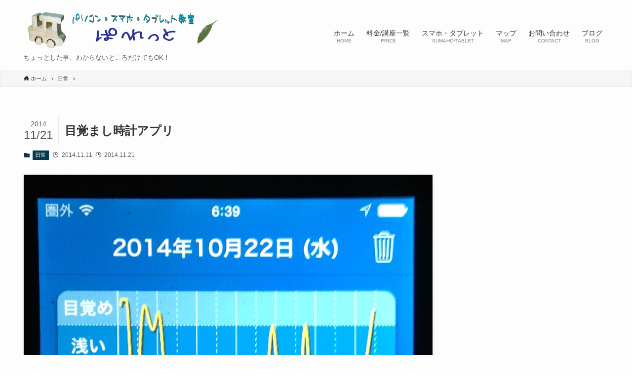

--- FILE ---
content_type: text/html; charset=UTF-8
request_url: https://pst-pallet.com/2014/11/11/clock/
body_size: 66848
content:
<!DOCTYPE html>
<html lang="ja" data-loaded="false" data-scrolled="false" data-spmenu="closed">
<head>
<meta charset="utf-8">
<meta name="format-detection" content="telephone=no">
<meta http-equiv="X-UA-Compatible" content="IE=edge">
<meta name="viewport" content="width=device-width, viewport-fit=cover">
<title>目覚まし時計アプリ | パソコン・スマホ・タブレット教室ぱれっと</title>
<meta name='robots' content='max-image-preview:large' />
<link rel='dns-prefetch' href='//secure.gravatar.com' />
<link rel='dns-prefetch' href='//stats.wp.com' />
<link rel='dns-prefetch' href='//use.fontawesome.com' />
<link rel='dns-prefetch' href='//v0.wordpress.com' />
<link rel="alternate" type="application/rss+xml" title="パソコン・スマホ・タブレット教室ぱれっと &raquo; フィード" href="https://pst-pallet.com/feed/" />
<link rel="alternate" type="application/rss+xml" title="パソコン・スマホ・タブレット教室ぱれっと &raquo; コメントフィード" href="https://pst-pallet.com/comments/feed/" />
<link rel="alternate" type="application/rss+xml" title="パソコン・スマホ・タブレット教室ぱれっと &raquo; 目覚まし時計アプリ のコメントのフィード" href="https://pst-pallet.com/2014/11/11/clock/feed/" />
<meta name="description" content="朝いつもより早く起きる必要があり、目覚まし時計をセットしましたが、効かなくなっていました。どうしようかな？と思いスマホのアプリを捜したらいくつかあり、小鳥のさえずりで起こされるのを選びました。翌朝みたら睡眠の深い、浅いまで記録されてました。いつもは時計はほとんど見なくても道路の車の音で大体同じ時間に起きれます。" /><style id='wp-img-auto-sizes-contain-inline-css' type='text/css'>
img:is([sizes=auto i],[sizes^="auto," i]){contain-intrinsic-size:3000px 1500px}
/*# sourceURL=wp-img-auto-sizes-contain-inline-css */
</style>
<link rel='stylesheet' id='vkExUnit_common_style-css' href='https://pst-pallet.com/wp-content/plugins/vk-all-in-one-expansion-unit/assets/css/vkExUnit_style.css?ver=9.70.2.0' type='text/css' media='all' />
<style id='vkExUnit_common_style-inline-css' type='text/css'>
:root {--ver_page_top_button_url:url(https://pst-pallet.com/wp-content/plugins/vk-all-in-one-expansion-unit/assets/images/to-top-btn-icon.svg);}@font-face {font-weight: normal;font-style: normal;font-family: "vk_sns";src: url("https://pst-pallet.com/wp-content/plugins/vk-all-in-one-expansion-unit/inc/sns/icons/fonts/vk_sns.eot?-bq20cj");src: url("https://pst-pallet.com/wp-content/plugins/vk-all-in-one-expansion-unit/inc/sns/icons/fonts/vk_sns.eot?#iefix-bq20cj") format("embedded-opentype"),url("https://pst-pallet.com/wp-content/plugins/vk-all-in-one-expansion-unit/inc/sns/icons/fonts/vk_sns.woff?-bq20cj") format("woff"),url("https://pst-pallet.com/wp-content/plugins/vk-all-in-one-expansion-unit/inc/sns/icons/fonts/vk_sns.ttf?-bq20cj") format("truetype"),url("https://pst-pallet.com/wp-content/plugins/vk-all-in-one-expansion-unit/inc/sns/icons/fonts/vk_sns.svg?-bq20cj#vk_sns") format("svg");}
/*# sourceURL=vkExUnit_common_style-inline-css */
</style>
<style id='wp-block-library-inline-css' type='text/css'>
:root{--wp-block-synced-color:#7a00df;--wp-block-synced-color--rgb:122,0,223;--wp-bound-block-color:var(--wp-block-synced-color);--wp-editor-canvas-background:#ddd;--wp-admin-theme-color:#007cba;--wp-admin-theme-color--rgb:0,124,186;--wp-admin-theme-color-darker-10:#006ba1;--wp-admin-theme-color-darker-10--rgb:0,107,160.5;--wp-admin-theme-color-darker-20:#005a87;--wp-admin-theme-color-darker-20--rgb:0,90,135;--wp-admin-border-width-focus:2px}@media (min-resolution:192dpi){:root{--wp-admin-border-width-focus:1.5px}}.wp-element-button{cursor:pointer}:root .has-very-light-gray-background-color{background-color:#eee}:root .has-very-dark-gray-background-color{background-color:#313131}:root .has-very-light-gray-color{color:#eee}:root .has-very-dark-gray-color{color:#313131}:root .has-vivid-green-cyan-to-vivid-cyan-blue-gradient-background{background:linear-gradient(135deg,#00d084,#0693e3)}:root .has-purple-crush-gradient-background{background:linear-gradient(135deg,#34e2e4,#4721fb 50%,#ab1dfe)}:root .has-hazy-dawn-gradient-background{background:linear-gradient(135deg,#faaca8,#dad0ec)}:root .has-subdued-olive-gradient-background{background:linear-gradient(135deg,#fafae1,#67a671)}:root .has-atomic-cream-gradient-background{background:linear-gradient(135deg,#fdd79a,#004a59)}:root .has-nightshade-gradient-background{background:linear-gradient(135deg,#330968,#31cdcf)}:root .has-midnight-gradient-background{background:linear-gradient(135deg,#020381,#2874fc)}:root{--wp--preset--font-size--normal:16px;--wp--preset--font-size--huge:42px}.has-regular-font-size{font-size:1em}.has-larger-font-size{font-size:2.625em}.has-normal-font-size{font-size:var(--wp--preset--font-size--normal)}.has-huge-font-size{font-size:var(--wp--preset--font-size--huge)}.has-text-align-center{text-align:center}.has-text-align-left{text-align:left}.has-text-align-right{text-align:right}.has-fit-text{white-space:nowrap!important}#end-resizable-editor-section{display:none}.aligncenter{clear:both}.items-justified-left{justify-content:flex-start}.items-justified-center{justify-content:center}.items-justified-right{justify-content:flex-end}.items-justified-space-between{justify-content:space-between}.screen-reader-text{border:0;clip-path:inset(50%);height:1px;margin:-1px;overflow:hidden;padding:0;position:absolute;width:1px;word-wrap:normal!important}.screen-reader-text:focus{background-color:#ddd;clip-path:none;color:#444;display:block;font-size:1em;height:auto;left:5px;line-height:normal;padding:15px 23px 14px;text-decoration:none;top:5px;width:auto;z-index:100000}html :where(.has-border-color){border-style:solid}html :where([style*=border-top-color]){border-top-style:solid}html :where([style*=border-right-color]){border-right-style:solid}html :where([style*=border-bottom-color]){border-bottom-style:solid}html :where([style*=border-left-color]){border-left-style:solid}html :where([style*=border-width]){border-style:solid}html :where([style*=border-top-width]){border-top-style:solid}html :where([style*=border-right-width]){border-right-style:solid}html :where([style*=border-bottom-width]){border-bottom-style:solid}html :where([style*=border-left-width]){border-left-style:solid}html :where(img[class*=wp-image-]){height:auto;max-width:100%}:where(figure){margin:0 0 1em}html :where(.is-position-sticky){--wp-admin--admin-bar--position-offset:var(--wp-admin--admin-bar--height,0px)}@media screen and (max-width:600px){html :where(.is-position-sticky){--wp-admin--admin-bar--position-offset:0px}}
/* VK Color Palettes */

/*# sourceURL=wp-block-library-inline-css */
</style><style id='global-styles-inline-css' type='text/css'>
:root{--wp--preset--aspect-ratio--square: 1;--wp--preset--aspect-ratio--4-3: 4/3;--wp--preset--aspect-ratio--3-4: 3/4;--wp--preset--aspect-ratio--3-2: 3/2;--wp--preset--aspect-ratio--2-3: 2/3;--wp--preset--aspect-ratio--16-9: 16/9;--wp--preset--aspect-ratio--9-16: 9/16;--wp--preset--color--black: #000;--wp--preset--color--cyan-bluish-gray: #abb8c3;--wp--preset--color--white: #fff;--wp--preset--color--pale-pink: #f78da7;--wp--preset--color--vivid-red: #cf2e2e;--wp--preset--color--luminous-vivid-orange: #ff6900;--wp--preset--color--luminous-vivid-amber: #fcb900;--wp--preset--color--light-green-cyan: #7bdcb5;--wp--preset--color--vivid-green-cyan: #00d084;--wp--preset--color--pale-cyan-blue: #8ed1fc;--wp--preset--color--vivid-cyan-blue: #0693e3;--wp--preset--color--vivid-purple: #9b51e0;--wp--preset--color--swl-main: var( --color_main );--wp--preset--color--swl-main-thin: var( --color_main_thin );--wp--preset--color--swl-gray: var( --color_gray );--wp--preset--color--swl-deep-01: var(--color_deep01);--wp--preset--color--swl-deep-02: var(--color_deep02);--wp--preset--color--swl-deep-03: var(--color_deep03);--wp--preset--color--swl-deep-04: var(--color_deep04);--wp--preset--color--swl-pale-01: var(--color_pale01);--wp--preset--color--swl-pale-02: var(--color_pale02);--wp--preset--color--swl-pale-03: var(--color_pale03);--wp--preset--color--swl-pale-04: var(--color_pale04);--wp--preset--gradient--vivid-cyan-blue-to-vivid-purple: linear-gradient(135deg,rgb(6,147,227) 0%,rgb(155,81,224) 100%);--wp--preset--gradient--light-green-cyan-to-vivid-green-cyan: linear-gradient(135deg,rgb(122,220,180) 0%,rgb(0,208,130) 100%);--wp--preset--gradient--luminous-vivid-amber-to-luminous-vivid-orange: linear-gradient(135deg,rgb(252,185,0) 0%,rgb(255,105,0) 100%);--wp--preset--gradient--luminous-vivid-orange-to-vivid-red: linear-gradient(135deg,rgb(255,105,0) 0%,rgb(207,46,46) 100%);--wp--preset--gradient--very-light-gray-to-cyan-bluish-gray: linear-gradient(135deg,rgb(238,238,238) 0%,rgb(169,184,195) 100%);--wp--preset--gradient--cool-to-warm-spectrum: linear-gradient(135deg,rgb(74,234,220) 0%,rgb(151,120,209) 20%,rgb(207,42,186) 40%,rgb(238,44,130) 60%,rgb(251,105,98) 80%,rgb(254,248,76) 100%);--wp--preset--gradient--blush-light-purple: linear-gradient(135deg,rgb(255,206,236) 0%,rgb(152,150,240) 100%);--wp--preset--gradient--blush-bordeaux: linear-gradient(135deg,rgb(254,205,165) 0%,rgb(254,45,45) 50%,rgb(107,0,62) 100%);--wp--preset--gradient--luminous-dusk: linear-gradient(135deg,rgb(255,203,112) 0%,rgb(199,81,192) 50%,rgb(65,88,208) 100%);--wp--preset--gradient--pale-ocean: linear-gradient(135deg,rgb(255,245,203) 0%,rgb(182,227,212) 50%,rgb(51,167,181) 100%);--wp--preset--gradient--electric-grass: linear-gradient(135deg,rgb(202,248,128) 0%,rgb(113,206,126) 100%);--wp--preset--gradient--midnight: linear-gradient(135deg,rgb(2,3,129) 0%,rgb(40,116,252) 100%);--wp--preset--font-size--small: 12px;--wp--preset--font-size--medium: 18px;--wp--preset--font-size--large: 20px;--wp--preset--font-size--x-large: 42px;--wp--preset--font-size--xs: 10px;--wp--preset--font-size--huge: 28px;--wp--preset--spacing--20: 0.44rem;--wp--preset--spacing--30: 0.67rem;--wp--preset--spacing--40: 1rem;--wp--preset--spacing--50: 1.5rem;--wp--preset--spacing--60: 2.25rem;--wp--preset--spacing--70: 3.38rem;--wp--preset--spacing--80: 5.06rem;--wp--preset--shadow--natural: 6px 6px 9px rgba(0, 0, 0, 0.2);--wp--preset--shadow--deep: 12px 12px 50px rgba(0, 0, 0, 0.4);--wp--preset--shadow--sharp: 6px 6px 0px rgba(0, 0, 0, 0.2);--wp--preset--shadow--outlined: 6px 6px 0px -3px rgb(255, 255, 255), 6px 6px rgb(0, 0, 0);--wp--preset--shadow--crisp: 6px 6px 0px rgb(0, 0, 0);}:where(.is-layout-flex){gap: 0.5em;}:where(.is-layout-grid){gap: 0.5em;}body .is-layout-flex{display: flex;}.is-layout-flex{flex-wrap: wrap;align-items: center;}.is-layout-flex > :is(*, div){margin: 0;}body .is-layout-grid{display: grid;}.is-layout-grid > :is(*, div){margin: 0;}:where(.wp-block-columns.is-layout-flex){gap: 2em;}:where(.wp-block-columns.is-layout-grid){gap: 2em;}:where(.wp-block-post-template.is-layout-flex){gap: 1.25em;}:where(.wp-block-post-template.is-layout-grid){gap: 1.25em;}.has-black-color{color: var(--wp--preset--color--black) !important;}.has-cyan-bluish-gray-color{color: var(--wp--preset--color--cyan-bluish-gray) !important;}.has-white-color{color: var(--wp--preset--color--white) !important;}.has-pale-pink-color{color: var(--wp--preset--color--pale-pink) !important;}.has-vivid-red-color{color: var(--wp--preset--color--vivid-red) !important;}.has-luminous-vivid-orange-color{color: var(--wp--preset--color--luminous-vivid-orange) !important;}.has-luminous-vivid-amber-color{color: var(--wp--preset--color--luminous-vivid-amber) !important;}.has-light-green-cyan-color{color: var(--wp--preset--color--light-green-cyan) !important;}.has-vivid-green-cyan-color{color: var(--wp--preset--color--vivid-green-cyan) !important;}.has-pale-cyan-blue-color{color: var(--wp--preset--color--pale-cyan-blue) !important;}.has-vivid-cyan-blue-color{color: var(--wp--preset--color--vivid-cyan-blue) !important;}.has-vivid-purple-color{color: var(--wp--preset--color--vivid-purple) !important;}.has-black-background-color{background-color: var(--wp--preset--color--black) !important;}.has-cyan-bluish-gray-background-color{background-color: var(--wp--preset--color--cyan-bluish-gray) !important;}.has-white-background-color{background-color: var(--wp--preset--color--white) !important;}.has-pale-pink-background-color{background-color: var(--wp--preset--color--pale-pink) !important;}.has-vivid-red-background-color{background-color: var(--wp--preset--color--vivid-red) !important;}.has-luminous-vivid-orange-background-color{background-color: var(--wp--preset--color--luminous-vivid-orange) !important;}.has-luminous-vivid-amber-background-color{background-color: var(--wp--preset--color--luminous-vivid-amber) !important;}.has-light-green-cyan-background-color{background-color: var(--wp--preset--color--light-green-cyan) !important;}.has-vivid-green-cyan-background-color{background-color: var(--wp--preset--color--vivid-green-cyan) !important;}.has-pale-cyan-blue-background-color{background-color: var(--wp--preset--color--pale-cyan-blue) !important;}.has-vivid-cyan-blue-background-color{background-color: var(--wp--preset--color--vivid-cyan-blue) !important;}.has-vivid-purple-background-color{background-color: var(--wp--preset--color--vivid-purple) !important;}.has-black-border-color{border-color: var(--wp--preset--color--black) !important;}.has-cyan-bluish-gray-border-color{border-color: var(--wp--preset--color--cyan-bluish-gray) !important;}.has-white-border-color{border-color: var(--wp--preset--color--white) !important;}.has-pale-pink-border-color{border-color: var(--wp--preset--color--pale-pink) !important;}.has-vivid-red-border-color{border-color: var(--wp--preset--color--vivid-red) !important;}.has-luminous-vivid-orange-border-color{border-color: var(--wp--preset--color--luminous-vivid-orange) !important;}.has-luminous-vivid-amber-border-color{border-color: var(--wp--preset--color--luminous-vivid-amber) !important;}.has-light-green-cyan-border-color{border-color: var(--wp--preset--color--light-green-cyan) !important;}.has-vivid-green-cyan-border-color{border-color: var(--wp--preset--color--vivid-green-cyan) !important;}.has-pale-cyan-blue-border-color{border-color: var(--wp--preset--color--pale-cyan-blue) !important;}.has-vivid-cyan-blue-border-color{border-color: var(--wp--preset--color--vivid-cyan-blue) !important;}.has-vivid-purple-border-color{border-color: var(--wp--preset--color--vivid-purple) !important;}.has-vivid-cyan-blue-to-vivid-purple-gradient-background{background: var(--wp--preset--gradient--vivid-cyan-blue-to-vivid-purple) !important;}.has-light-green-cyan-to-vivid-green-cyan-gradient-background{background: var(--wp--preset--gradient--light-green-cyan-to-vivid-green-cyan) !important;}.has-luminous-vivid-amber-to-luminous-vivid-orange-gradient-background{background: var(--wp--preset--gradient--luminous-vivid-amber-to-luminous-vivid-orange) !important;}.has-luminous-vivid-orange-to-vivid-red-gradient-background{background: var(--wp--preset--gradient--luminous-vivid-orange-to-vivid-red) !important;}.has-very-light-gray-to-cyan-bluish-gray-gradient-background{background: var(--wp--preset--gradient--very-light-gray-to-cyan-bluish-gray) !important;}.has-cool-to-warm-spectrum-gradient-background{background: var(--wp--preset--gradient--cool-to-warm-spectrum) !important;}.has-blush-light-purple-gradient-background{background: var(--wp--preset--gradient--blush-light-purple) !important;}.has-blush-bordeaux-gradient-background{background: var(--wp--preset--gradient--blush-bordeaux) !important;}.has-luminous-dusk-gradient-background{background: var(--wp--preset--gradient--luminous-dusk) !important;}.has-pale-ocean-gradient-background{background: var(--wp--preset--gradient--pale-ocean) !important;}.has-electric-grass-gradient-background{background: var(--wp--preset--gradient--electric-grass) !important;}.has-midnight-gradient-background{background: var(--wp--preset--gradient--midnight) !important;}.has-small-font-size{font-size: var(--wp--preset--font-size--small) !important;}.has-medium-font-size{font-size: var(--wp--preset--font-size--medium) !important;}.has-large-font-size{font-size: var(--wp--preset--font-size--large) !important;}.has-x-large-font-size{font-size: var(--wp--preset--font-size--x-large) !important;}
/*# sourceURL=global-styles-inline-css */
</style>

<link rel='stylesheet' id='main_style-css' href='https://pst-pallet.com/wp-content/themes/swell/assets/css/main.css?ver=2.2.7.1' type='text/css' media='all' />
<style id='classic-theme-styles-inline-css' type='text/css'>
/*! This file is auto-generated */
.wp-block-button__link{color:#fff;background-color:#32373c;border-radius:9999px;box-shadow:none;text-decoration:none;padding:calc(.667em + 2px) calc(1.333em + 2px);font-size:1.125em}.wp-block-file__button{background:#32373c;color:#fff;text-decoration:none}
/*# sourceURL=/wp-includes/css/classic-themes.min.css */
</style>
<link rel='stylesheet' id='contact-form-7-css' href='https://pst-pallet.com/wp-content/plugins/contact-form-7/includes/css/styles.css?ver=5.5.4' type='text/css' media='all' />
<link rel='stylesheet' id='vk-components-style-css' href='https://pst-pallet.com/wp-content/plugins/vk-blocks/inc/vk-blocks//build/vk-components.css?ver=1643812709' type='text/css' media='all' />
<link rel='stylesheet' id='vk-blocks-build-css-css' href='https://pst-pallet.com/wp-content/plugins/vk-blocks/inc/vk-blocks/build/block-build.css?ver=1.23.0' type='text/css' media='all' />
<style id='vk-blocks-build-css-inline-css' type='text/css'>
:root {--vk_flow-arrow: url(https://pst-pallet.com/wp-content/plugins/vk-blocks/inc/vk-blocks/images/arrow_bottom.svg);--vk_image-mask-wave01: url(https://pst-pallet.com/wp-content/plugins/vk-blocks/inc/vk-blocks/images/wave01.svg);--vk_image-mask-wave02: url(https://pst-pallet.com/wp-content/plugins/vk-blocks/inc/vk-blocks/images/wave02.svg);--vk_image-mask-wave03: url(https://pst-pallet.com/wp-content/plugins/vk-blocks/inc/vk-blocks/images/wave03.svg);--vk_image-mask-wave04: url(https://pst-pallet.com/wp-content/plugins/vk-blocks/inc/vk-blocks/images/wave04.svg);}
:root { --vk-size-text: 16px;--vk-color-primary:#337ab7; }

	:root {

		--vk-balloon-border-width:1px;

		--vk-balloon-speech-offset:-12px;
	}
	
/*# sourceURL=vk-blocks-build-css-inline-css */
</style>
<link rel='stylesheet' id='font-awesome-official-css' href='https://use.fontawesome.com/releases/v5.15.4/css/all.css' type='text/css' media='all' integrity="sha384-DyZ88mC6Up2uqS4h/KRgHuoeGwBcD4Ng9SiP4dIRy0EXTlnuz47vAwmeGwVChigm" crossorigin="anonymous" />
<link rel='stylesheet' id='font-awesome-official-v4shim-css' href='https://use.fontawesome.com/releases/v5.15.4/css/v4-shims.css' type='text/css' media='all' integrity="sha384-Vq76wejb3QJM4nDatBa5rUOve+9gkegsjCebvV/9fvXlGWo4HCMR4cJZjjcF6Viv" crossorigin="anonymous" />
<style id='font-awesome-official-v4shim-inline-css' type='text/css'>
@font-face {
font-family: "FontAwesome";
font-display: block;
src: url("https://use.fontawesome.com/releases/v5.15.4/webfonts/fa-brands-400.eot"),
		url("https://use.fontawesome.com/releases/v5.15.4/webfonts/fa-brands-400.eot?#iefix") format("embedded-opentype"),
		url("https://use.fontawesome.com/releases/v5.15.4/webfonts/fa-brands-400.woff2") format("woff2"),
		url("https://use.fontawesome.com/releases/v5.15.4/webfonts/fa-brands-400.woff") format("woff"),
		url("https://use.fontawesome.com/releases/v5.15.4/webfonts/fa-brands-400.ttf") format("truetype"),
		url("https://use.fontawesome.com/releases/v5.15.4/webfonts/fa-brands-400.svg#fontawesome") format("svg");
}

@font-face {
font-family: "FontAwesome";
font-display: block;
src: url("https://use.fontawesome.com/releases/v5.15.4/webfonts/fa-solid-900.eot"),
		url("https://use.fontawesome.com/releases/v5.15.4/webfonts/fa-solid-900.eot?#iefix") format("embedded-opentype"),
		url("https://use.fontawesome.com/releases/v5.15.4/webfonts/fa-solid-900.woff2") format("woff2"),
		url("https://use.fontawesome.com/releases/v5.15.4/webfonts/fa-solid-900.woff") format("woff"),
		url("https://use.fontawesome.com/releases/v5.15.4/webfonts/fa-solid-900.ttf") format("truetype"),
		url("https://use.fontawesome.com/releases/v5.15.4/webfonts/fa-solid-900.svg#fontawesome") format("svg");
}

@font-face {
font-family: "FontAwesome";
font-display: block;
src: url("https://use.fontawesome.com/releases/v5.15.4/webfonts/fa-regular-400.eot"),
		url("https://use.fontawesome.com/releases/v5.15.4/webfonts/fa-regular-400.eot?#iefix") format("embedded-opentype"),
		url("https://use.fontawesome.com/releases/v5.15.4/webfonts/fa-regular-400.woff2") format("woff2"),
		url("https://use.fontawesome.com/releases/v5.15.4/webfonts/fa-regular-400.woff") format("woff"),
		url("https://use.fontawesome.com/releases/v5.15.4/webfonts/fa-regular-400.ttf") format("truetype"),
		url("https://use.fontawesome.com/releases/v5.15.4/webfonts/fa-regular-400.svg#fontawesome") format("svg");
unicode-range: U+F004-F005,U+F007,U+F017,U+F022,U+F024,U+F02E,U+F03E,U+F044,U+F057-F059,U+F06E,U+F070,U+F075,U+F07B-F07C,U+F080,U+F086,U+F089,U+F094,U+F09D,U+F0A0,U+F0A4-F0A7,U+F0C5,U+F0C7-F0C8,U+F0E0,U+F0EB,U+F0F3,U+F0F8,U+F0FE,U+F111,U+F118-F11A,U+F11C,U+F133,U+F144,U+F146,U+F14A,U+F14D-F14E,U+F150-F152,U+F15B-F15C,U+F164-F165,U+F185-F186,U+F191-F192,U+F1AD,U+F1C1-F1C9,U+F1CD,U+F1D8,U+F1E3,U+F1EA,U+F1F6,U+F1F9,U+F20A,U+F247-F249,U+F24D,U+F254-F25B,U+F25D,U+F267,U+F271-F274,U+F279,U+F28B,U+F28D,U+F2B5-F2B6,U+F2B9,U+F2BB,U+F2BD,U+F2C1-F2C2,U+F2D0,U+F2D2,U+F2DC,U+F2ED,U+F328,U+F358-F35B,U+F3A5,U+F3D1,U+F410,U+F4AD;
}
/*# sourceURL=font-awesome-official-v4shim-inline-css */
</style>

<style id="swell_custom_front_style">:root{--color_main:#04384c;--color_text:#333;--color_link:#3fa3ff;--color_border:rgba(200,200,200,.5);--color_gray:rgba(200,200,200,.15);--color_htag:#04384c;--color_bg:#fdfdfd;--color_gradient1:#d8ffff;--color_gradient2:#87e7ff;--color_main_thin:rgba(5, 70, 95, 0.05 );--color_main_dark:rgba(3, 42, 57, 1 );--color_list_check:#04384c;--color_list_num:#04384c;--color_list_good:#86dd7b;--color_list_bad:#f36060;--color_faq_q:#d55656;--color_faq_a:#6599b7;--color_capbox_01:#f59b5f;--color_capbox_01_bg:#fff8eb;--color_capbox_02:#5fb9f5;--color_capbox_02_bg:#edf5ff;--color_capbox_03:#2fcd90;--color_capbox_03_bg:#eafaf2;--color_icon_good:#3cd250;--color_icon_good_bg:#ecffe9;--color_icon_bad:#4b73eb;--color_icon_bad_bg:#eafaff;--color_icon_info:#f578b4;--color_icon_info_bg:#fff0fa;--color_icon_announce:#ffa537;--color_icon_announce_bg:#fff5f0;--color_icon_pen:#7a7a7a;--color_icon_pen_bg:#f7f7f7;--color_icon_book:#787364;--color_icon_book_bg:#f8f6ef;--color_icon_point:#ffa639;--color_icon_check:#86d67c;--color_icon_batsu:#f36060;--color_icon_hatena:#5295cc;--color_icon_caution:#f7da38;--color_icon_memo:#84878a;--color_content_bg:#fdfdfd;--color_btn_red:#f74a4a;--color_btn_blue:#338df4;--color_btn_green:#62d847;--color_btn_blue_dark:rgba(38, 106, 183, 1 );--color_btn_red_dark:rgba(185, 56, 56, 1 );--color_btn_green_dark:rgba(74, 162, 53, 1 );--color_deep01:#e44141;--color_deep02:#3d79d5;--color_deep03:#63a84d;--color_deep04:#f09f4d;--color_pale01:#fff2f0;--color_pale02:#f3f8fd;--color_pale03:#f1f9ee;--color_pale04:#fdf9ee;--color_mark_blue:#b7e3ff;--color_mark_green:#bdf9c3;--color_mark_yellow:#fcf69f;--color_mark_orange:#ffddbc;--border01:solid 1px var(--color_main);--border02:double 4px var(--color_main);--border03:dashed 2px var(--color_border);--border04:solid 4px var(--color_gray);--card_posts_thumb_ratio:56.25%;--list_posts_thumb_ratio:61.8%;--big_posts_thumb_ratio:56.25%;--thumb_posts_thumb_ratio:61.8%;--color_header_bg:#fdfdfd;--color_header_text:#333;--color_footer_bg:#fdfdfd;--color_footer_text:#333;--color_fbm_text:#333;--color_fbm_bg:#fff;--fbm_opacity:0.9;--fix_header_opacity:1;--container_size:1296px;--article_size:944px;--logo_size_sp:80px;--logo_size_pc:90px;--logo_size_pcfix:40px;}.is-style-btn_normal a{border-radius:80px}.is-style-btn_solid a{border-radius:80px}.is-style-btn_shiny a{border-radius:80px}.is-style-btn_line a{border-radius:80px}.post_content blockquote{padding:1.5em 2em 1.5em 3em}.post_content blockquote::before,.post_content blockquote::after{content:"";display:block;width:1px;height:calc(100% - 3em);background-color:rgba(180,180,180,.75);top:1.5em}.post_content blockquote::before{left:1.5em}.post_content blockquote::after{left:calc(1.5em + 5px)}.mark_blue{background:-webkit-linear-gradient(transparent 64%,var(--color_mark_blue) 0%);background:linear-gradient(transparent 64%,var(--color_mark_blue) 0%)}.mark_green{background:-webkit-linear-gradient(transparent 64%,var(--color_mark_green) 0%);background:linear-gradient(transparent 64%,var(--color_mark_green) 0%)}.mark_yellow{background:-webkit-linear-gradient(transparent 64%,var(--color_mark_yellow) 0%);background:linear-gradient(transparent 64%,var(--color_mark_yellow) 0%)}.mark_orange{background:-webkit-linear-gradient(transparent 64%,var(--color_mark_orange) 0%);background:linear-gradient(transparent 64%,var(--color_mark_orange) 0%)}[class*="is-style-icon_"]{color:#333;border-width:0}[class*="is-style-big_icon_"]{position:relative;padding:2em 1.5em 1.5em;border-width:2px;border-style:solid}[data-col="gray"] .c-balloon__text{background:#f7f7f7;border-color:#ccc}[data-col="gray"] .c-balloon__before{border-right-color:#f7f7f7}[data-col="green"] .c-balloon__text{background:#d1f8c2;border-color:#9ddd93}[data-col="green"] .c-balloon__before{border-right-color:#d1f8c2}[data-col="blue"] .c-balloon__text{background:#e2f6ff;border-color:#93d2f0}[data-col="blue"] .c-balloon__before{border-right-color:#e2f6ff}[data-col="red"] .c-balloon__text{background:#ffebeb;border-color:#f48789}[data-col="red"] .c-balloon__before{border-right-color:#ffebeb}[data-col="yellow"] .c-balloon__text{background:#f9f7d2;border-color:#fbe593}[data-col="yellow"] .c-balloon__before{border-right-color:#f9f7d2}.-type-list2 .p-postList__body::after,.-type-big .p-postList__body::after{content: "READ MORE »";}.c-postThumb__cat{background-color:#04384c;color:#fff;background-image: repeating-linear-gradient(-45deg,rgba(255,255,255,.1),rgba(255,255,255,.1) 6px,transparent 6px,transparent 12px)}.post_content h2{background:var(--color_htag);padding:.75em 1em;color:#fff}.post_content h2::before{position:absolute;display:block;pointer-events:none;content:"";top:-4px;left:0;width:100%;height:calc(100% + 4px);box-sizing:content-box;border-top:solid 2px var(--color_htag);border-bottom:solid 2px var(--color_htag)}.post_content h3{padding:0 .5em .5em}.post_content h3::before{content:"";width:100%;height:2px;background: repeating-linear-gradient(90deg, var(--color_htag) 0%, var(--color_htag) 29.3%, rgba(150,150,150,.2) 29.3%, rgba(150,150,150,.2) 100%)}.post_content h4{padding:0 0 0 16px;border-left:solid 2px var(--color_htag)}body{font-weight:500;font-family:"游ゴシック体", "Yu Gothic", YuGothic, "Hiragino Kaku Gothic ProN", "Hiragino Sans", Meiryo, sans-serif}.l-header__bar{color:#fff;background:var(--color_main)}.l-header__menuBtn{order:1}.l-header__customBtn{order:3}.l-header__menuBtn{color:#fff;background-color:#7340d1}.c-gnav a::after{background:var(--color_header_text);width:100%;height:2px;transform:scaleX(0)}.l-header__spNav .current_{border-bottom-color:var(--color_header_text)}.c-gnav > li:hover > a::after,.c-gnav > .-current > a::after{transform: scaleX(1)}.c-gnav .sub-menu{color:#333;background:#fff}.page .c-pageTitle__inner{display: block;float: left;margin-bottom: -1px;padding: .25em .5em;border-bottom: solid 1px var(--color_main)}.page .l-mainContent .c-pageTitle{border-bottom: solid 1px var(--color_border)}.archive .c-pageTitle__inner{display: block;float: left;margin-bottom: -1px;padding: .25em .5em;border-bottom: solid 1px var(--color_main)}.archive .l-mainContent .c-pageTitle{border-bottom: solid 1px var(--color_border)}.c-secTitle{border-left:solid 2px var(--color_main);padding:0em .75em}.l-topTitleArea.c-filterLayer::before{background-color:#000;opacity:0.2}.c-shareBtns__item:not(:last-child){margin-right:4px}.c-shareBtns__btn{padding:8px 0}#main_content .post_content,#lp-content .post_content{font-size:4vw}#pagetop{border-radius:50%}.c-widget__title.-side{padding:.5em}.c-widget__title.-side::before{content:"";bottom:0;left:0;width:40%;z-index:1;background:var(--color_main)}.c-widget__title.-side::after{content:"";bottom:0;left:0;width:100%;background:var(--color_border)}.c-widget__title.-spmenu{padding:.5em .75em;background:var(--color_main);color:#fff;}.c-widget__title.-footer{padding:.5em}.c-widget__title.-footer::before{content:"";bottom:0;left:0;width:40%;z-index:1;background:var(--color_main)}.c-widget__title.-footer::after{content:"";bottom:0;left:0;width:100%;background:var(--color_border)}.p-spMenu{color:#333}.p-spMenu__inner::before{background:#fdfdfd;opacity:1}.p-spMenu__overlay{background:#000;opacity:0.6}[class*="page-numbers"]{color:var(--color_main);border: solid 1px var(--color_main)}@media screen and (min-width: 960px){:root{}}@media screen and (max-width: 959px){:root{}.l-header__logo{order:2;text-align:center}}@media screen and (min-width: 600px){:root{}#main_content .post_content,#lp-content .post_content{font-size:16px}}@media screen and (max-width: 599px){:root{}}.l-header{opacity:0;-webkit-animation:FadeIn .75s ease 0s 1 normal both;animation:FadeIn .75s ease 0s 1 normal both}.l-header__bar{top:-16px;opacity:0;-webkit-animation:FadeInFromY .75s ease .1s 1 normal both;animation:FadeInFromY .75s ease .1s 1 normal both}.l-header__inner{opacity:0;-webkit-animation:FadeIn .75s ease .25s 1 normal both;animation:FadeIn .75s ease .25s 1 normal both}.l-header__spNav{opacity:0;-webkit-animation:FadeIn 1s ease .25s 1 normal both;animation:FadeIn 1s ease .25s 1 normal both}.l-content{opacity:0;-webkit-animation:FadeIn 1s ease .5s 1 normal both;animation:FadeIn 1s ease .5s 1 normal both}.l-topTitleArea{opacity:0;-webkit-animation:FadeIn .75s ease .25s 1 normal both;animation:FadeIn .75s ease .25s 1 normal both}.l-topTitleArea__body{opacity:0;-webkit-animation:FadeIn .75s ease .5s 1 normal both;animation:FadeIn .75s ease .5s 1 normal both}.c-infoBar{opacity:0;-webkit-animation:FadeIn 1s ease 0s 1 normal both;animation:FadeIn 1s ease 0s 1 normal both}.c-infoBar__text.-flow-off{left:-8px;opacity:0;-webkit-animation:FadeInFromX .75s ease .5s 1 normal both;animation:FadeInFromX .75s ease .5s 1 normal both}.p-mainVisual{opacity:0;-webkit-animation:FadeIn .75s ease .25s 1 normal both;animation:FadeIn .75s ease .25s 1 normal both}.-type-single .p-mainVisual__inner{opacity:0;-webkit-animation:FadeIn 1s ease 0s 1 normal both;animation:FadeIn 1s ease 0s 1 normal both}.-type-slider .p-mainVisual__inner{transition:opacity .75s,visibility .75s;transition-delay:.25s}.-type-slider .p-mainVisual__inner:not(.show_){visibility:hidden;opacity:0}.p-mainVisual__textLayer{opacity:0;-webkit-animation:FadeIn .75s ease .75s 1 normal both;animation:FadeIn .75s ease .75s 1 normal both}.p-mvInfo{opacity:0;-webkit-animation:FadeIn .75s ease .25s 1 normal both;animation:FadeIn .75s ease .25s 1 normal both}.p-postSlider{visibility:hidden;opacity:0;transition:opacity .8s,visibility .8s;transition-delay:.25s}.p-postSlider.show_{visibility:visible;opacity:1}.p-breadcrumb{opacity:0;-webkit-animation:FadeIn 1s ease .25s 1 normal both;animation:FadeIn 1s ease .25s 1 normal both}.swell-block-tab .c-tabBody__item[aria-hidden=false]{-webkit-animation:tabFadeUp .5s ease 0s 1 normal both;animation:tabFadeUp .5s ease 0s 1 normal both}.swell-block-tab.is-style-default .c-tabBody__item[aria-hidden=false]{-webkit-animation:tabFade .5s ease 0s 1 normal both;animation:tabFade .5s ease 0s 1 normal both}@media (min-width:960px){.-series .l-header__inner{display:flex;align-items:stretch}.-series .l-header__logo{display:flex;flex-wrap:wrap;align-items:center;margin-right:24px;padding:16px 0}.-series .l-header__logo .c-catchphrase{padding:4px 0;font-size:13px}.-series .c-headLogo{margin-right:16px}.-series-right .l-header__inner{justify-content:space-between}.-series-right .c-gnavWrap{margin-left:auto}.-series-right .w-header{margin-left:12px}.-series-left .w-header{margin-left:auto}}@media (min-width:960px) and (min-width:600px){.-series .c-headLogo{max-width:400px}}.c-gnav .sub-menu::before{position:absolute;top:0;left:0;z-index:0;width:100%;height:100%;content:""}.c-gnav .sub-menu a::before,.c-spnav a::before,.widget_archive a::before,.widget_categories a::before,.widget_nav_menu a::before,.widget_pages a::before,.wp-block-archives a::before,.wp-block-categories a::before{font-weight:400;font-family:icomoon!important;font-style:normal;font-variant:normal;line-height:1;text-transform:none;-webkit-font-smoothing:antialiased;-moz-osx-font-smoothing:grayscale}.c-submenuToggleBtn{display:none}.c-spnav .sub-menu,.widget_categories .children,.widget_nav_menu .sub-menu,.widget_pages .children,.wp-block-categories .children{margin:0}.c-spnav .sub-menu a,.widget_categories .children a,.widget_nav_menu .sub-menu a,.widget_pages .children a,.wp-block-categories .children a{padding-left:2.5em;font-size:.85em}.c-spnav .sub-menu a::before,.widget_categories .children a::before,.widget_nav_menu .sub-menu a::before,.widget_pages .children a::before,.wp-block-categories .children a::before{left:1em}.c-spnav .sub-menu a:hover,.widget_categories .children a:hover,.widget_nav_menu .sub-menu a:hover,.widget_pages .children a:hover,.wp-block-categories .children a:hover{padding-left:2.75em}.c-spnav .sub-menu ul a,.widget_categories .children ul a,.widget_nav_menu .sub-menu ul a,.widget_pages .children ul a,.wp-block-categories .children ul a{padding-left:3.25em}.c-spnav .sub-menu ul a::before,.widget_categories .children ul a::before,.widget_nav_menu .sub-menu ul a::before,.widget_pages .children ul a::before,.wp-block-categories .children ul a::before{left:1.75em}.c-spnav .sub-menu ul a:hover,.widget_categories .children ul a:hover,.widget_nav_menu .sub-menu ul a:hover,.widget_pages .children ul a:hover,.wp-block-categories .children ul a:hover{padding-left:3.5em}.widget_archive a,.widget_categories a,.widget_nav_menu a,.widget_pages a,.wp-block-archives a,.wp-block-categories a{padding:.75em 1em .75em 1.5em;transition:padding .25s}.widget_archive a:hover,.widget_categories a:hover,.widget_nav_menu a:hover,.widget_pages a:hover,.wp-block-archives a:hover,.wp-block-categories a:hover{padding-right:.75em;padding-left:1.75em}.widget_categories .children,.widget_pages .children,.wp-block-categories .children{margin:0}.c-gnav .sub-menu a::before,.c-spnav a::before,.widget_archive a::before,.widget_categories a::before,.widget_nav_menu a::before,.widget_pages a::before,.wp-block-archives a::before,.wp-block-categories a::before{position:absolute;top:50%;left:2px;display:inline-block;color:inherit;vertical-align:middle;-webkit-transform:translateY(-50%);transform:translateY(-50%);content:"\e921"}.c-gnav li:hover>.sub-menu{visibility:visible;opacity:1}.c-gnav .sub-menu::before{z-index:0;background:inherit;content:""}.c-gnav .sub-menu .sub-menu{top:0;left:100%;z-index:-1}.c-gnav .sub-menu a{padding-left:2em;transition:opacity .25s,background-color .25s}.c-gnav .sub-menu a::before{position:absolute;left:.5em;line-height:inherit}.c-gnav .sub-menu a:hover .ttl{left:4px}.c-spnav a{position:relative;display:block;padding:.75em 1em .75em 1.5em;border-bottom:solid 1px var(--color_border);transition:padding .25s}.c-spnav a:hover{padding-right:.75em;padding-left:1.75em}</style>
<style id="swell_custom_css"></style>
<link rel="https://api.w.org/" href="https://pst-pallet.com/wp-json/" /><link rel="alternate" title="JSON" type="application/json" href="https://pst-pallet.com/wp-json/wp/v2/posts/691" /><link rel="canonical" href="https://pst-pallet.com/2014/11/11/clock/" />
<link rel='shortlink' href='https://wp.me/s4JOWv-clock' />
	<style>img#wpstats{display:none}</style>
		<style>.simplemap img{max-width:none !important;padding:0 !important;margin:0 !important;}.staticmap,.staticmap img{max-width:100% !important;height:auto !important;}.simplemap .simplemap-content{display:none;}</style>

<!-- Jetpack Open Graph Tags -->
<meta property="og:type" content="article" />
<meta property="og:title" content="目覚まし時計アプリ" />
<meta property="og:url" content="https://pst-pallet.com/2014/11/11/clock/" />
<meta property="og:description" content="朝いつもより早く起きる必要があり、目覚まし時計をセットしましたが、効かなくなっていました。 どうしようかな？と&hellip;" />
<meta property="article:published_time" content="2014-11-11T06:59:14+00:00" />
<meta property="article:modified_time" content="2014-11-21T00:45:44+00:00" />
<meta property="og:site_name" content="パソコン・スマホ・タブレット教室ぱれっと" />
<meta property="og:image" content="https://pst-pallet.com/wp-content/uploads/2014/11/sleep.jpg" />
<meta property="og:image:width" content="1140" />
<meta property="og:image:height" content="1656" />
<meta property="og:image:alt" content="" />
<meta property="og:locale" content="ja_JP" />
<meta name="twitter:text:title" content="目覚まし時計アプリ" />
<meta name="twitter:image" content="https://pst-pallet.com/wp-content/uploads/2014/11/sleep.jpg?w=640" />
<meta name="twitter:card" content="summary_large_image" />

<!-- End Jetpack Open Graph Tags -->
<!-- [ VK All in One Expansion Unit OGP ] -->
<meta property="og:site_name" content="パソコン・スマホ・タブレット教室ぱれっと" />
<meta property="og:url" content="https://pst-pallet.com/2014/11/11/clock/" />
<meta property="og:title" content="目覚まし時計アプリ | パソコン・スマホ・タブレット教室ぱれっと" />
<meta property="og:description" content="朝いつもより早く起きる必要があり、目覚まし時計をセットしましたが、効かなくなっていました。どうしようかな？と思いスマホのアプリを捜したらいくつかあり、小鳥のさえずりで起こされるのを選びました。翌朝みたら睡眠の深い、浅いまで記録されてました。いつもは時計はほとんど見なくても道路の車の音で大体同じ時間に起きれます。" />
<meta property="og:type" content="article" />
<meta property="og:image" content="https://pst-pallet.com/wp-content/uploads/2014/11/sleep-704x1024.jpg" />
<meta property="og:image:width" content="704" />
<meta property="og:image:height" content="1024" />
<!-- [ / VK All in One Expansion Unit OGP ] -->
<!-- [ VK All in One Expansion Unit twitter card ] -->
<meta name="twitter:card" content="summary_large_image">
<meta name="twitter:description" content="朝いつもより早く起きる必要があり、目覚まし時計をセットしましたが、効かなくなっていました。どうしようかな？と思いスマホのアプリを捜したらいくつかあり、小鳥のさえずりで起こされるのを選びました。翌朝みたら睡眠の深い、浅いまで記録されてました。いつもは時計はほとんど見なくても道路の車の音で大体同じ時間に起きれます。">
<meta name="twitter:title" content="目覚まし時計アプリ | パソコン・スマホ・タブレット教室ぱれっと">
<meta name="twitter:url" content="https://pst-pallet.com/2014/11/11/clock/">
	<meta name="twitter:image" content="https://pst-pallet.com/wp-content/uploads/2014/11/sleep-704x1024.jpg">
	<meta name="twitter:domain" content="pst-pallet.com">
	<!-- [ / VK All in One Expansion Unit twitter card ] -->
	
</head>
<body>
<div id="body_wrap" class="wp-singular post-template-default single single-post postid-691 single-format-standard wp-theme-swell post-name-clock post-type-post vk-blocks -body-solid -sidebar-on -frame-off id_691" data-barba="wrapper">
<div id="sp_menu" class="p-spMenu -left">
	<div class="p-spMenu__inner">
		<div class="p-spMenu__closeBtn">
			<div class="c-iconBtn -menuBtn" data-onclick="toggleMenu" aria-label="メニューを閉じる">
				<i class="c-iconBtn__icon icon-close-thin"></i>
			</div>
		</div>
		<div class="p-spMenu__body">
			<div class="c-widget__title -spmenu">MENU</div>
			<div class="p-spMenu__nav">
			<ul class="c-spnav"><li class="menu-item"><a href="http://pst-pallet.com">ホーム<span class="c-smallNavTitle desc">HOME</span></a></li>
<li class="menu-item"><a href="https://pst-pallet.com/price/">料金/講座一覧<span class="c-smallNavTitle desc">PRICE</span></a></li>
<li class="menu-item"><a href="https://pst-pallet.com/sumahotablet/">スマホ・タブレット<span class="c-smallNavTitle desc">SUMAHO/TABLET</span></a></li>
<li class="menu-item"><a href="https://pst-pallet.com/map-2/">マップ<span class="c-smallNavTitle desc">MAP</span></a></li>
<li class="menu-item"><a href="https://pst-pallet.com/contact-2/">お問い合わせ<span class="c-smallNavTitle desc">CONTACT</span></a></li>
<li class="menu-item"><a href="https://pst-pallet.com/blog/">ブログ<span class="c-smallNavTitle desc">BLOG</span></a></li>
</ul>			</div>
					</div>
	</div>
	<div class="p-spMenu__overlay c-overlay" data-onclick="toggleMenu"></div>
</div>
<header id="header" class="l-header -series -series-left" data-spfix="1">
		<div class="l-header__inner l-container">
		<div class="l-header__logo">
			<div class="c-headLogo -img"><a href="https://pst-pallet.com/" title="パソコン・スマホ・タブレット教室ぱれっと" class="c-headLogo__link" rel="home"><img src="https://pst-pallet.com/wp-content/uploads/2022/02/pallogo.png" alt="パソコン・スマホ・タブレット教室ぱれっと" class="c-headLogo__img"></a></div>							<div class="c-catchphrase u-thin">ちょっとした事、わからないところだけでもOK！</div>
					</div>
		<nav id="gnav" class="l-header__gnav c-gnavWrap">
			<ul class="c-gnav">
				<li class="menu-item"><a href="http://pst-pallet.com"><span class="ttl">ホーム</span><span class="c-smallNavTitle desc">HOME</span></a></li>
<li class="menu-item"><a href="https://pst-pallet.com/price/"><span class="ttl">料金/講座一覧</span><span class="c-smallNavTitle desc">PRICE</span></a></li>
<li class="menu-item"><a href="https://pst-pallet.com/sumahotablet/"><span class="ttl">スマホ・タブレット</span><span class="c-smallNavTitle desc">SUMAHO/TABLET</span></a></li>
<li class="menu-item"><a href="https://pst-pallet.com/map-2/"><span class="ttl">マップ</span><span class="c-smallNavTitle desc">MAP</span></a></li>
<li class="menu-item"><a href="https://pst-pallet.com/contact-2/"><span class="ttl">お問い合わせ</span><span class="c-smallNavTitle desc">CONTACT</span></a></li>
<li class="menu-item"><a href="https://pst-pallet.com/blog/"><span class="ttl">ブログ</span><span class="c-smallNavTitle desc">BLOG</span></a></li>
							</ul>
		</nav>
				<div class="l-header__customBtn sp_">
			<div class="c-iconBtn" data-onclick="toggleSearch" role="button" aria-label="検索ボタン">
			<i class="c-iconBtn__icon icon-search"></i>
					</div>
	</div>
<div class="l-header__menuBtn sp_">
	<div class="c-iconBtn -menuBtn" data-onclick="toggleMenu" role="button" aria-label="メニューボタン">
		<i class="c-iconBtn__icon icon-menu-thin"></i>
			</div>
</div>
	</div>
	</header>
<div id="fix_header" class="l-fixHeader -series -series-left">
	<div class="l-fixHeader__inner l-container">
		<div class="l-fixHeader__logo">
			<div class="c-headLogo -img"><a href="https://pst-pallet.com/" title="パソコン・スマホ・タブレット教室ぱれっと" class="c-headLogo__link" rel="home"><img src="https://pst-pallet.com/wp-content/uploads/2022/02/pallogo.png" alt="パソコン・スマホ・タブレット教室ぱれっと" class="c-headLogo__img"></a></div>		</div>
		<div class="l-fixHeader__gnav c-gnavWrap"><!-- gnav --></div>
	</div>
</div>
<div id="breadcrumb" class="p-breadcrumb -bg-on"><ol class="p-breadcrumb__list l-container"><li class="p-breadcrumb__item"><a href="https://pst-pallet.com/" class="p-breadcrumb__text"><span class="icon-home"> ホーム</span></a></li><li class="p-breadcrumb__item"><a href="https://pst-pallet.com/category/%e6%97%a5%e5%b8%b8/" class="p-breadcrumb__text"><span>日常</span></a></li><li class="p-breadcrumb__item"><span class="p-breadcrumb__text">目覚まし時計アプリ</span></li></ol></div><div id="content" class="l-content l-container"  data-postid="691">
<main id="main_content" class="l-mainContent l-article">
	<article class="l-mainContent__inner">
		<div class="p-articleHead c-postTitle">
	<h1 class="c-postTitle__ttl">目覚まし時計アプリ</h1>
	<time class="c-postTitle__date u-thin" datetime="2014-11-21">
		<span class="__y">2014</span>
		<span class="__md">11/21</span>
	</time>
</div>
<div class="p-articleMetas -top">
	<div class="p-articleMetas__group">
		<div class="p-articleMetas__termList c-categoryList"><a class="c-categoryList__link hov-flash-up" href="https://pst-pallet.com/category/%e6%97%a5%e5%b8%b8/" data-cat-id="21">日常</a></div>	</div>
	<div class="p-articleMetas__group">
		<div class="p-articleMetas__times c-postTimes u-thin">
							<span class="c-postTimes__posted icon-posted" aria-label="公開日">
					2014.11.11				</span>
															<time class="c-postTimes__modified icon-modified" datetime="2014-11-21" aria-label="更新日">
						2014.11.21					</time>
									</div>
			</div>
</div>
<figure class="p-articleThumb"><img width="1140" height="1656" src="https://pst-pallet.com/wp-content/uploads/2014/11/sleep-206x300.jpg" data-src="https://pst-pallet.com/wp-content/uploads/2014/11/sleep.jpg" class="p-articleThumb__img lazyload -no-lb wp-post-image" alt="" decoding="async" fetchpriority="high" data-srcset="https://pst-pallet.com/wp-content/uploads/2014/11/sleep.jpg 1140w, https://pst-pallet.com/wp-content/uploads/2014/11/sleep-206x300.jpg 206w, https://pst-pallet.com/wp-content/uploads/2014/11/sleep-704x1024.jpg 704w" sizes="(min-width: 960px) 960px, 100vw" /></figure>
		<div class="post_content">
			<p>朝いつもより早く起きる必要があり、目覚まし時計をセットしましたが、効かなくなっていました。<br />
どうしようかな？と思いスマホのアプリを捜したらいくつかあり、小鳥のさえずりで起こされるのを選びました。<br />
翌朝みたら睡眠の深い、浅いまで記録されてました。<br />
いつもは時計はほとんど見なくても道路の車の音で大体同じ時間に起きれます。<a href="http://pst-pallet.com/wp-content/uploads/2014/11/sleep.jpg"><img decoding="async" class="alignnone size-full wp-image-692 lazyload" src="https://pst-pallet.com/wp-content/themes/swell/assets/img/placeholder.gif" data-src="http://pst-pallet.com/wp-content/uploads/2014/11/sleep.jpg" alt="sleep" width="1140" height="1656" data-srcset="https://pst-pallet.com/wp-content/uploads/2014/11/sleep.jpg 1140w, https://pst-pallet.com/wp-content/uploads/2014/11/sleep-206x300.jpg 206w, https://pst-pallet.com/wp-content/uploads/2014/11/sleep-704x1024.jpg 704w" sizes="(max-width: 1140px) 100vw, 1140px"  data-aspectratio="1140/1656"></a></p>
		</div>
		<div class="p-articleFoot">
	<div class="p-articleMetas -bottom">
					<div class="p-articleMetas__termList c-categoryList"><a class="c-categoryList__link hov-flash-up" href="https://pst-pallet.com/category/%e6%97%a5%e5%b8%b8/" data-cat-id="21">日常</a></div>
				 
	</div>
</div>

		<div id="after_article" class="l-articleBottom">
			<ul class="p-pnLinks -style-normal">
	<li class="p-pnLinks__item -prev">
					<a href="https://pst-pallet.com/2014/11/09/zasupa-2/" rel="prev" class="p-pnLinks__link">
								<span class="p-pnLinks__title">ザスパクサツ群馬vsジュピロ磐田</span>
			</a>
			</li>
	<li class="p-pnLinks__item -next">
			<a href="https://pst-pallet.com/2014/11/21/jw-cad/" rel="next" class="p-pnLinks__link">
			<span class="p-pnLinks__title">jw-cad</span>
					</a>
		</li>
</ul>
<section class="l-articleBottom__section -author">
	<h2 class="l-articleBottom__title c-secTitle">
		この記事を書いた人	</h2>
	
	<div class="p-authorBox">
		<div class="p-authorBox__l">
			<img alt='toboのアバター' src='https://secure.gravatar.com/avatar/e801428b44ca912e26f7ec8c24e4551fd8a1f56e967dfc1a9961421db66f1b8c?s=100&#038;d=mm&#038;r=g' srcset='https://secure.gravatar.com/avatar/e801428b44ca912e26f7ec8c24e4551fd8a1f56e967dfc1a9961421db66f1b8c?s=200&#038;d=mm&#038;r=g 2x' class='avatar avatar-100 photo' height='100' width='100' decoding='async'/>			<a href="https://pst-pallet.com/author/tobo/" class="p-authorBox__name hov-col-main u-fz-m">
				tobo			</a>
					</div>
		<div class="p-authorBox__r">
									 		</div>
	</div>
</section>
<section class="l-articleBottom__section -related">
	<h2 class="l-articleBottom__title c-secTitle">関連記事</h2><ul class="p-postList -type-card"><li class="p-postList__item">
	<a href="https://pst-pallet.com/2017/12/29/laughdog/" class="p-postList__link">
		<div class="p-postList__thumb c-postThumb">
			<figure class="c-postThumb__figure"><img width="1428" height="1873" src="https://pst-pallet.com/wp-content/themes/swell/assets/img/placeholder.gif" data-src="https://pst-pallet.com/wp-content/uploads/2017/12/dog1.jpg" class="c-postThumb__img lazyload -no-lb wp-post-image" alt="" decoding="async" data-srcset="https://pst-pallet.com/wp-content/uploads/2017/12/dog1.jpg 1428w, https://pst-pallet.com/wp-content/uploads/2017/12/dog1-228x300.jpg 228w, https://pst-pallet.com/wp-content/uploads/2017/12/dog1-780x1024.jpg 780w" sizes="medium" /></figure>
		</div>
		<div class="p-postList__body">
			<div class="p-postList__title">笑う犬</div>
			<div class="p-postList__meta">
				<div class="p-postList__times c-postTimes u-thin">
					<span class="c-postTimes__posted icon-posted">2017.12.29</span>
				</div>
			</div>
		</div>
	</a>
</li>
<li class="p-postList__item">
	<a href="https://pst-pallet.com/2016/09/06/shogiinzinrui/" class="p-postList__link">
		<div class="p-postList__thumb c-postThumb">
			<figure class="c-postThumb__figure"><img width="792" height="960" src="https://pst-pallet.com/wp-content/themes/swell/assets/img/placeholder.gif" data-src="https://pst-pallet.com/wp-content/uploads/2016/09/child.jpg" class="c-postThumb__img lazyload -no-lb wp-post-image" alt="" decoding="async" data-srcset="https://pst-pallet.com/wp-content/uploads/2016/09/child.jpg 792w, https://pst-pallet.com/wp-content/uploads/2016/09/child-247x300.jpg 247w" sizes="medium" /></figure>
		</div>
		<div class="p-postList__body">
			<div class="p-postList__title">将棋界の超新人類「これがチャイルドブランドだ！」</div>
			<div class="p-postList__meta">
				<div class="p-postList__times c-postTimes u-thin">
					<span class="c-postTimes__posted icon-posted">2016.09.06</span>
				</div>
			</div>
		</div>
	</a>
</li>
<li class="p-postList__item">
	<a href="https://pst-pallet.com/2014/08/04/norosi/" class="p-postList__link">
		<div class="p-postList__thumb c-postThumb">
			<figure class="c-postThumb__figure"><img width="1935" height="1864" src="https://pst-pallet.com/wp-content/themes/swell/assets/img/placeholder.gif" data-src="https://pst-pallet.com/wp-content/uploads/2014/08/a319363a2f19dc3d57e72d568675c3ab.jpg" class="c-postThumb__img lazyload -no-lb wp-post-image" alt="" decoding="async" data-srcset="https://pst-pallet.com/wp-content/uploads/2014/08/a319363a2f19dc3d57e72d568675c3ab.jpg 1935w, https://pst-pallet.com/wp-content/uploads/2014/08/a319363a2f19dc3d57e72d568675c3ab-300x288.jpg 300w, https://pst-pallet.com/wp-content/uploads/2014/08/a319363a2f19dc3d57e72d568675c3ab-1024x986.jpg 1024w" sizes="medium" /></figure>
		</div>
		<div class="p-postList__body">
			<div class="p-postList__title">狼煙（のろし）</div>
			<div class="p-postList__meta">
				<div class="p-postList__times c-postTimes u-thin">
					<span class="c-postTimes__posted icon-posted">2014.08.04</span>
				</div>
			</div>
		</div>
	</a>
</li>
<li class="p-postList__item">
	<a href="https://pst-pallet.com/2014/07/25/gojf/" class="p-postList__link">
		<div class="p-postList__thumb c-postThumb">
			<figure class="c-postThumb__figure"><img width="1799" height="2448" src="https://pst-pallet.com/wp-content/themes/swell/assets/img/placeholder.gif" data-src="https://pst-pallet.com/wp-content/uploads/2014/07/club4.jpg" class="c-postThumb__img lazyload -no-lb wp-post-image" alt="" decoding="async" data-srcset="https://pst-pallet.com/wp-content/uploads/2014/07/club4.jpg 1799w, https://pst-pallet.com/wp-content/uploads/2014/07/club4-220x300.jpg 220w, https://pst-pallet.com/wp-content/uploads/2014/07/club4-752x1024.jpg 752w" sizes="medium" /></figure>
		</div>
		<div class="p-postList__body">
			<div class="p-postList__title">ゴルフクラブ</div>
			<div class="p-postList__meta">
				<div class="p-postList__times c-postTimes u-thin">
					<span class="c-postTimes__posted icon-posted">2014.07.25</span>
				</div>
			</div>
		</div>
	</a>
</li>
<li class="p-postList__item">
	<a href="https://pst-pallet.com/2015/08/05/hot/" class="p-postList__link">
		<div class="p-postList__thumb c-postThumb">
			<figure class="c-postThumb__figure"><img width="603" height="492" src="https://pst-pallet.com/wp-content/themes/swell/assets/img/placeholder.gif" data-src="https://pst-pallet.com/wp-content/uploads/2015/08/2005.jpg" class="c-postThumb__img lazyload -no-lb wp-post-image" alt="" decoding="async" data-srcset="https://pst-pallet.com/wp-content/uploads/2015/08/2005.jpg 603w, https://pst-pallet.com/wp-content/uploads/2015/08/2005-300x244.jpg 300w" sizes="medium" /></figure>
		</div>
		<div class="p-postList__body">
			<div class="p-postList__title">猛暑とお盆</div>
			<div class="p-postList__meta">
				<div class="p-postList__times c-postTimes u-thin">
					<span class="c-postTimes__posted icon-posted">2015.08.05</span>
				</div>
			</div>
		</div>
	</a>
</li>
<li class="p-postList__item">
	<a href="https://pst-pallet.com/2018/10/28/harasument/" class="p-postList__link">
		<div class="p-postList__thumb c-postThumb">
			<figure class="c-postThumb__figure"><img width="1316" height="664" src="https://pst-pallet.com/wp-content/themes/swell/assets/img/placeholder.gif" data-src="https://pst-pallet.com/wp-content/uploads/2018/10/book.jpg" class="c-postThumb__img lazyload -no-lb wp-post-image" alt="" decoding="async" data-srcset="https://pst-pallet.com/wp-content/uploads/2018/10/book.jpg 1316w, https://pst-pallet.com/wp-content/uploads/2018/10/book-300x151.jpg 300w, https://pst-pallet.com/wp-content/uploads/2018/10/book-1024x516.jpg 1024w" sizes="medium" /></figure>
		</div>
		<div class="p-postList__body">
			<div class="p-postList__title">ハラスメントいろいろ</div>
			<div class="p-postList__meta">
				<div class="p-postList__times c-postTimes u-thin">
					<span class="c-postTimes__posted icon-posted">2018.10.28</span>
				</div>
			</div>
		</div>
	</a>
</li>
<li class="p-postList__item">
	<a href="https://pst-pallet.com/2017/04/14/orange/" class="p-postList__link">
		<div class="p-postList__thumb c-postThumb">
			<figure class="c-postThumb__figure"><img width="800" height="1198" src="https://pst-pallet.com/wp-content/themes/swell/assets/img/placeholder.gif" data-src="https://pst-pallet.com/wp-content/uploads/2017/04/mikan.jpg" class="c-postThumb__img lazyload -no-lb wp-post-image" alt="" decoding="async" data-srcset="https://pst-pallet.com/wp-content/uploads/2017/04/mikan.jpg 800w, https://pst-pallet.com/wp-content/uploads/2017/04/mikan-200x300.jpg 200w, https://pst-pallet.com/wp-content/uploads/2017/04/mikan-683x1024.jpg 683w" sizes="medium" /></figure>
		</div>
		<div class="p-postList__body">
			<div class="p-postList__title">みかんの木</div>
			<div class="p-postList__meta">
				<div class="p-postList__times c-postTimes u-thin">
					<span class="c-postTimes__posted icon-posted">2017.04.14</span>
				</div>
			</div>
		</div>
	</a>
</li>
<li class="p-postList__item">
	<a href="https://pst-pallet.com/2014/07/10/tea/" class="p-postList__link">
		<div class="p-postList__thumb c-postThumb">
			<figure class="c-postThumb__figure"><img width="300" height="300" src="https://pst-pallet.com/wp-content/themes/swell/assets/img/placeholder.gif" data-src="https://pst-pallet.com/wp-content/uploads/2014/07/tea.jpg" class="c-postThumb__img lazyload -no-lb wp-post-image" alt="" decoding="async" data-srcset="https://pst-pallet.com/wp-content/uploads/2014/07/tea.jpg 300w, https://pst-pallet.com/wp-content/uploads/2014/07/tea-150x150.jpg 150w, https://pst-pallet.com/wp-content/uploads/2014/07/tea-200x200.jpg 200w" sizes="medium" /></figure>
		</div>
		<div class="p-postList__body">
			<div class="p-postList__title">おーい！お茶</div>
			<div class="p-postList__meta">
				<div class="p-postList__times c-postTimes u-thin">
					<span class="c-postTimes__posted icon-posted">2014.07.10</span>
				</div>
			</div>
		</div>
	</a>
</li>
</ul></section>
		</div>
		<section id="comment_area" class="l-articleBottom__section -comment">
	<h2 class="l-articleBottom__title c-secTitle">
		コメント	</h2>
	<div class="p-commentArea">
							<div id="respond" class="comment-respond">
		<h3 class="p-commentArea__title -for-write"><i class="icon-pen"></i> コメントする <small><a rel="nofollow" id="cancel-comment-reply-link" href="/2014/11/11/clock/#respond" style="display:none;">コメントをキャンセル</a></small></h3><form action="https://pst-pallet.com/wp-comments-post.php" method="post" id="commentform" class="comment-form"><p class="comment-form-comment"><label for="comment">コメント <span class="required">※</span></label> <textarea id="comment" name="comment" cols="45" rows="8" maxlength="65525" required></textarea></p><p class="comment-form-author"><label for="author">名前 <span class="required">※</span></label> <input id="author" name="author" type="text" value="" size="30" maxlength="245" autocomplete="name" required /></p>
<p class="comment-form-email"><label for="email">メール <span class="required">※</span></label> <input id="email" name="email" type="email" value="" size="30" maxlength="100" autocomplete="email" required /></p>
<p class="comment-form-url"><label for="url">サイト</label> <input id="url" name="url" type="url" value="" size="30" maxlength="200" autocomplete="url" /></p>
<p class="comment-form-cookies-consent"><input id="wp-comment-cookies-consent" name="wp-comment-cookies-consent" type="checkbox" value="yes" /> <label for="wp-comment-cookies-consent">次回のコメントで使用するためブラウザーに自分の名前、メールアドレス、サイトを保存する。</label></p>
<p class="form-submit"><input name="submit" type="submit" id="submit" class="submit" value="コメントを送信" /> <input type='hidden' name='comment_post_ID' value='691' id='comment_post_ID' />
<input type='hidden' name='comment_parent' id='comment_parent' value='0' />
</p><p style="display: none;"><input type="hidden" id="akismet_comment_nonce" name="akismet_comment_nonce" value="51f19eb2a3" /></p><p style="display: none !important;"><label>&#916;<textarea name="ak_hp_textarea" cols="45" rows="8" maxlength="100"></textarea></label><input type="hidden" id="ak_js_1" name="ak_js" value="235"/><script>document.getElementById( "ak_js_1" ).setAttribute( "value", ( new Date() ).getTime() );</script></p></form>	</div><!-- #respond -->
		</div>
</section>
	</article>
</main>
<aside id="sidebar" class="l-sidebar">
</aside>
</div>



<footer id="footer" class="l-footer">
	<div class="l-footer__inner">
	

		<div class="l-footer__foot">
			<div class="l-container">
										<p class="copyright">&copy; 2019 パソコン・スマホ・タブレット教室ぱれっと.</p>
					</div>
	</div>
</div>
</footer>

<div class="p-fixBtnWrap">
	
			<div id="pagetop" class="c-fixBtn hov-bg-main" data-onclick="pageTop" role="button" aria-label="ページトップボタン">
			<i class="c-fixBtn__icon icon-chevron-small-up" role="presentation"></i>
		</div>
	</div>

<div id="search_modal" class="c-modal p-searchModal">
    <div class="c-overlay" data-onclick="toggleSearch"></div>
    <div class="p-searchModal__inner">
        <form role="search" method="get" class="c-searchForm" action="https://pst-pallet.com/" role="search">
	<input type="text" value="" name="s" class="c-searchForm__s s" placeholder="検索" aria-label="検索ワード">
	<button type="submit" class="c-searchForm__submit icon-search hov-opacity u-bg-main" value="search" aria-label="検索を実行する"></button>
</form>
    </div>
</div>

    <div id="index_modal" class="c-modal p-indexModal">
        <div class="c-overlay" data-onclick="toggleIndex"></div>
        <div class="p-indexModal__inner">
            <div class="p-toc post_content -modal"><span class="p-toc__ttl">目次</span></div>
            <div class="p-indexModal__close" data-onclick="toggleIndex">
                <i class="icon-batsu"></i> 閉じる
            </div>
        </div>
    </div>

</div><!--/ #all_wrapp-->
<script type="speculationrules">
{"prefetch":[{"source":"document","where":{"and":[{"href_matches":"/*"},{"not":{"href_matches":["/wp-*.php","/wp-admin/*","/wp-content/uploads/*","/wp-content/*","/wp-content/plugins/*","/wp-content/themes/swell/*","/*\\?(.+)"]}},{"not":{"selector_matches":"a[rel~=\"nofollow\"]"}},{"not":{"selector_matches":".no-prefetch, .no-prefetch a"}}]},"eagerness":"conservative"}]}
</script>
<a href="#top" id="page_top" class="page_top_btn">PAGE TOP</a>	<div style="display:none">
			<div class="grofile-hash-map-aaa3b8fa4f8aec171c649e6da1909ed0">
		</div>
		</div>
		<script type="text/javascript" src="https://pst-pallet.com/wp-content/themes/swell/assets/js/plugins.js?ver=2.2.7.1" id="swell_plugins-js"></script>
<script type="text/javascript" id="swell_script-js-extra">
/* <![CDATA[ */
var swellVars = {"ajaxUrl":"https://pst-pallet.com/wp-admin/admin-ajax.php","ajaxNonce":"a9f80d90d1","isLoggedIn":"","isAjaxAfterPost":"","isAjaxFooter":"","isFixHeadSP":"1","tocListTag":"ol","tocTarget":"h3","tocMinnum":"2","useLuminous":"1","mvSlideEffect":"fade","mvSlideSpeed":"1200","mvSlideDelay":"2500","mvSlideNum":"1","mvSlideNumSp":"1","psNum":"6","psNumSp":"2","psSpeed":"1500","psDelay":"5000"};
//# sourceURL=swell_script-js-extra
/* ]]> */
</script>
<script type="text/javascript" src="https://pst-pallet.com/wp-content/themes/swell/build/js/main.js?ver=2.2.7.1" id="swell_script-js"></script>
<script type="text/javascript" src="https://pst-pallet.com/wp-includes/js/dist/vendor/wp-polyfill.min.js?ver=3.15.0" id="wp-polyfill-js"></script>
<script type="text/javascript" id="contact-form-7-js-extra">
/* <![CDATA[ */
var wpcf7 = {"api":{"root":"https://pst-pallet.com/wp-json/","namespace":"contact-form-7/v1"}};
//# sourceURL=contact-form-7-js-extra
/* ]]> */
</script>
<script type="text/javascript" src="https://pst-pallet.com/wp-content/plugins/contact-form-7/includes/js/index.js?ver=5.5.4" id="contact-form-7-js"></script>
<script type="text/javascript" src="https://pst-pallet.com/wp-includes/js/clipboard.min.js?ver=2.0.11" id="clipboard-js"></script>
<script type="text/javascript" src="https://pst-pallet.com/wp-content/plugins/vk-all-in-one-expansion-unit/inc/sns//assets/js/copy-button.js" id="copy-button-js"></script>
<script type="text/javascript" src="https://pst-pallet.com/wp-content/plugins/vk-all-in-one-expansion-unit/inc/smooth-scroll/js/smooth-scroll.min.js?ver=9.70.2.0" id="smooth-scroll-js-js"></script>
<script type="text/javascript" id="vkExUnit_master-js-js-extra">
/* <![CDATA[ */
var vkExOpt = {"ajax_url":"https://pst-pallet.com/wp-admin/admin-ajax.php"};
//# sourceURL=vkExUnit_master-js-js-extra
/* ]]> */
</script>
<script type="text/javascript" src="https://pst-pallet.com/wp-content/plugins/vk-all-in-one-expansion-unit/assets/js/all.min.js?ver=9.70.2.0" id="vkExUnit_master-js-js"></script>
<script type="text/javascript" src="https://secure.gravatar.com/js/gprofiles.js?ver=202605" id="grofiles-cards-js"></script>
<script type="text/javascript" id="wpgroho-js-extra">
/* <![CDATA[ */
var WPGroHo = {"my_hash":""};
//# sourceURL=wpgroho-js-extra
/* ]]> */
</script>
<script type="text/javascript" src="https://pst-pallet.com/wp-content/plugins/jetpack/modules/wpgroho.js?ver=15.4" id="wpgroho-js"></script>
<script type="text/javascript" id="jetpack-stats-js-before">
/* <![CDATA[ */
_stq = window._stq || [];
_stq.push([ "view", {"v":"ext","blog":"70025931","post":"691","tz":"9","srv":"pst-pallet.com","j":"1:15.4"} ]);
_stq.push([ "clickTrackerInit", "70025931", "691" ]);
//# sourceURL=jetpack-stats-js-before
/* ]]> */
</script>
<script type="text/javascript" src="https://stats.wp.com/e-202605.js" id="jetpack-stats-js" defer="defer" data-wp-strategy="defer"></script>
<script type="application/ld+json">[{
				"@context": "http://schema.org",
				"@type": "Article",
				"mainEntityOfPage":{
					"@type":"WebPage",
					"@id":"https://pst-pallet.com/2014/11/11/clock/"
				},
				"headline":"目覚まし時計アプリ",
				"image": {
					"@type": "ImageObject",
					"url": "https://pst-pallet.com/wp-content/uploads/2014/11/sleep.jpg"
				},
				"datePublished": "2014-11-11 15:59:14",
				"dateModified": "2014-11-21 09:45:44",
				"author": {
					"@type": "Person",
					"name": "tobo"
				},
				"publisher": {
					"@type": "Organization",
					"name": "パソコン・スマホ・タブレット教室ぱれっと",
					"logo": {
						"@type": "ImageObject",
						"url": "https://pst-pallet.com/wp-content/uploads/2022/02/pallogo.png"
					}
				},
				"description": "朝いつもより早く起きる必要があり、目覚まし時計をセットしましたが、効かなくなっていました。どうしようかな？と思いスマホのアプリを捜したらいくつかあり、小鳥のさえずりで起こされるのを選びました。翌朝みたら睡眠の深い、浅いまで記録されてました。"
			},{
					"@context": "http://schema.org",
					"@type": "SiteNavigationElement",
					"name": ["ホーム","料金/講座一覧","スマホ・タブレット","マップ","お問い合わせ","ブログ"],
					"url": ["http://pst-pallet.com","https://pst-pallet.com/price/","https://pst-pallet.com/sumahotablet/","https://pst-pallet.com/map-2/","https://pst-pallet.com/contact-2/","https://pst-pallet.com/blog/"]
				},{
				"@context": "http://schema.org",
				"@type": "BreadcrumbList",
				"itemListElement": [{"@type": "ListItem","position": 1,"item": {"@id": "https://pst-pallet.com/category/%e6%97%a5%e5%b8%b8/","name": "日常"}}]
			}]</script>
</body></html>


--- FILE ---
content_type: application/javascript
request_url: https://pst-pallet.com/wp-content/themes/swell/build/js/main.js?ver=2.2.7.1
body_size: 82872
content:
!function(t){var e={};function n(r){if(e[r])return e[r].exports;var o=e[r]={i:r,l:!1,exports:{}};return t[r].call(o.exports,o,o.exports,n),o.l=!0,o.exports}n.m=t,n.c=e,n.d=function(t,e,r){n.o(t,e)||Object.defineProperty(t,e,{enumerable:!0,get:r})},n.r=function(t){"undefined"!=typeof Symbol&&Symbol.toStringTag&&Object.defineProperty(t,Symbol.toStringTag,{value:"Module"}),Object.defineProperty(t,"__esModule",{value:!0})},n.t=function(t,e){if(1&e&&(t=n(t)),8&e)return t;if(4&e&&"object"==typeof t&&t&&t.__esModule)return t;var r=Object.create(null);if(n.r(r),Object.defineProperty(r,"default",{enumerable:!0,value:t}),2&e&&"string"!=typeof t)for(var o in t)n.d(r,o,function(e){return t[e]}.bind(null,o));return r},n.n=function(t){var e=t&&t.__esModule?function(){return t.default}:function(){return t};return n.d(e,"a",e),e},n.o=function(t,e){return Object.prototype.hasOwnProperty.call(t,e)},n.p="",n(n.s=157)}([function(t,e,n){"use strict";e.a={bodyWrap:null,header:null,gnav:null,fixBar:null,content:null,mainContent:null,sidebar:null,spMenu:null,mainVisual:null,postSlider:null,pageTopBtn:null,searchModal:null,indexModal:null,fixBottomMenu:null,fixSidebar:null,wpadminbar:null}},function(t,e,n){"use strict";n.d(e,"c",(function(){return r})),n.d(e,"b",(function(){return o})),n.d(e,"e",(function(){return i})),n.d(e,"f",(function(){return a})),n.d(e,"d",(function(){return c})),n.d(e,"g",(function(){return u})),n.d(e,"h",(function(){return s})),n.d(e,"i",(function(){return f}));var r=0,o=0,i=!1,a=!1,c=!1,u=!1,s=0,l=window.swellVars.isFixHeadSP,f=navigator.userAgent.toLowerCase();e.a={mediaSize:function(){i=959<window.innerWidth,c=600>window.innerWidth,a=!i,u=!c},headH:function(t){null!==t&&(r=t.offsetHeight)},fixBarH:function(t){null!==t&&(o=t.offsetHeight)},smoothOffset:function(t){s=8,i?s+=o:!i&&l&&(s+=r),null!==t&&(s+=32)}}},function(t,e,n){(function(e){var n=function(t){return t&&t.Math==Math&&t};t.exports=n("object"==typeof globalThis&&globalThis)||n("object"==typeof window&&window)||n("object"==typeof self&&self)||n("object"==typeof e&&e)||Function("return this")()}).call(this,n(123))},function(t,e,n){var r=n(2),o=n(57),i=n(8),a=n(48),c=n(60),u=n(115),s=o("wks"),l=r.Symbol,f=u?l:l&&l.withoutSetter||a;t.exports=function(t){return i(s,t)||(c&&i(l,t)?s[t]=l[t]:s[t]=f("Symbol."+t)),s[t]}},function(t,e){t.exports=function(t){try{return!!t()}catch(t){return!0}}},function(t,e,n){var r=n(7);t.exports=function(t){if(!r(t))throw TypeError(String(t)+" is not an object");return t}},function(t,e,n){var r=n(2),o=n(37).f,i=n(11),a=n(12),c=n(46),u=n(112),s=n(52);t.exports=function(t,e){var n,l,f,p,d,h=t.target,v=t.global,g=t.stat;if(n=v?r:g?r[h]||c(h,{}):(r[h]||{}).prototype)for(l in e){if(p=e[l],f=t.noTargetGet?(d=o(n,l))&&d.value:n[l],!s(v?l:h+(g?".":"#")+l,t.forced)&&void 0!==f){if(typeof p==typeof f)continue;u(p,f)}(t.sham||f&&f.sham)&&i(p,"sham",!0),a(n,l,p,t)}}},function(t,e){t.exports=function(t){return"object"==typeof t?null!==t:"function"==typeof t}},function(t,e){var n={}.hasOwnProperty;t.exports=function(t,e){return n.call(t,e)}},function(t,e,n){var r=n(4);t.exports=!r((function(){return 7!=Object.defineProperty({},1,{get:function(){return 7}})[1]}))},function(t,e,n){var r=n(9),o=n(72),i=n(5),a=n(39),c=Object.defineProperty;e.f=r?c:function(t,e,n){if(i(t),e=a(e,!0),i(n),o)try{return c(t,e,n)}catch(t){}if("get"in n||"set"in n)throw TypeError("Accessors not supported");return"value"in n&&(t[e]=n.value),t}},function(t,e,n){var r=n(9),o=n(10),i=n(24);t.exports=r?function(t,e,n){return o.f(t,e,i(1,n))}:function(t,e,n){return t[e]=n,t}},function(t,e,n){var r=n(2),o=n(11),i=n(8),a=n(46),c=n(47),u=n(17),s=u.get,l=u.enforce,f=String(String).split("String");(t.exports=function(t,e,n,c){var u=!!c&&!!c.unsafe,s=!!c&&!!c.enumerable,p=!!c&&!!c.noTargetGet;"function"==typeof n&&("string"!=typeof e||i(n,"name")||o(n,"name",e),l(n).source=f.join("string"==typeof e?e:"")),t!==r?(u?!p&&t[e]&&(s=!0):delete t[e],s?t[e]=n:o(t,e,n)):s?t[e]=n:a(e,n)})(Function.prototype,"toString",(function(){return"function"==typeof this&&s(this).source||c(this)}))},function(t,e){var n={}.toString;t.exports=function(t){return n.call(t).slice(8,-1)}},function(t,e,n){"use strict";n.d(e,"b",(function(){return i})),n.d(e,"c",(function(){return a})),n.d(e,"e",(function(){return c})),n.d(e,"a",(function(){return u})),n.d(e,"d",(function(){return s})),n.d(e,"f",(function(){return l}));n(30),n(61),n(25),n(59),n(116),n(32);var r=n(1),o=n(0);function i(){var t="";r.g?t="data-tab-style":r.d&&(t="data-mobile-style");for(var e=document.querySelectorAll("[".concat(t,"]")),n=0;n<e.length;n++){var o=e[n],i=o.getAttribute(t);o.setAttribute("style",i)}t=r.e?"data-pc-style":"data-sp-style";for(var a=document.querySelectorAll("[".concat(t,"]")),c=0;c<a.length;c++){var u=a[c],s=u.getAttribute(t);u.setAttribute("style",s)}}function a(){for(var t=document.querySelectorAll("ol[start]"),e=0;e<t.length;e++){var n=t[e],r=n.getAttribute("start"),o=n.getAttribute("reversed");n.style.counterReset="li ".concat(null===o?parseInt(r)-1:parseInt(r)+1)}}function c(){if(!r.e){for(var t,e,n=document.querySelectorAll("table.sp_scroll_"),i=0;i<n.length;i++){var a=n[i],c=document.createElement("figure");c.classList.add("wp-block-table"),c.classList.add("sp_scroll_"),a.classList.remove("sp_scroll_"),e=c,(t=a).parentNode.insertBefore(e,t),e.appendChild(t)}if(document.querySelectorAll(".wp-block-table.sp_scroll_").forEach((function(t){var e=document.createElement("div");e.classList.add("c-scrollHint","u-only-sp"),e.innerHTML='<span>スクロールできます <i class="icon-more_arrow"></i></span>',t.parentElement.insertBefore(e,t)})),0<document.querySelectorAll(".sp_fix_thead_").length)if(document.documentElement.setAttribute("data-has-fixtable","1"),"1"===o.a.header.getAttribute("data-spfix")){var u=document.createElement("style");u.type="text/css",u.innerText=".sp_fix_thead_ thead th {top: ".concat(r.c,"px}");var s=document.getElementsByTagName("head")[0];s&&s.appendChild(u)}}}function u(){for(var t=document.querySelectorAll('a[href*="swell-theme.com"]'),e=0;e<t.length;e++){var n=t[e],r=n.rel;r&&(r=(r=r.replace("noreferrer","")).trim(),n.rel=r)}}function s(){var t=document.querySelectorAll(".-parallax");if(0!==t.length){for(var e=0;e<t.length;e++){var n=t[e],r=n.getAttribute("data-bg");if(!r)return;n.removeAttribute("data-bg"),n.style.backgroundImage="";var o=document.createElement("div");o.classList.add("__parallaxLayer"),o.setAttribute("role","presentation"),o.style.backgroundImage="url(".concat(r,")"),n.appendChild(o)}setTimeout((function(){new Rellax(".__parallaxLayer",{speed:-2,center:!0})}),10)}}function l(){window.ClipboardJS&&new ClipboardJS(".c-urlcopy").on("success",(function(t){var e=t.trigger;e.classList.add("-done"),setTimeout((function(){e.classList.remove("-done")}),3e3)}))}},function(t,e,n){var r=n(34),o=Math.min;t.exports=function(t){return t>0?o(r(t),9007199254740991):0}},function(t,e){t.exports=function(t){if(null==t)throw TypeError("Can't call method on "+t);return t}},function(t,e,n){var r,o,i,a=n(124),c=n(2),u=n(7),s=n(11),l=n(8),f=n(40),p=n(28),d=c.WeakMap;if(a){var h=new d,v=h.get,g=h.has,m=h.set;r=function(t,e){return m.call(h,t,e),e},o=function(t){return v.call(h,t)||{}},i=function(t){return g.call(h,t)}}else{var y=f("state");p[y]=!0,r=function(t,e){return s(t,y,e),e},o=function(t){return l(t,y)?t[y]:{}},i=function(t){return l(t,y)}}t.exports={set:r,get:o,has:i,enforce:function(t){return i(t)?o(t):r(t,{})},getterFor:function(t){return function(e){var n;if(!u(e)||(n=o(e)).type!==t)throw TypeError("Incompatible receiver, "+t+" required");return n}}}},function(t,e,n){var r=n(113),o=n(2),i=function(t){return"function"==typeof t?t:void 0};t.exports=function(t,e){return arguments.length<2?i(r[t])||i(o[t]):r[t]&&r[t][e]||o[t]&&o[t][e]}},function(t,e,n){var r=n(38),o=n(16);t.exports=function(t){return r(o(t))}},function(t,e){t.exports=!1},function(t,e,n){var r=n(31);t.exports=function(t,e,n){if(r(t),void 0===e)return t;switch(n){case 0:return function(){return t.call(e)};case 1:return function(n){return t.call(e,n)};case 2:return function(n,r){return t.call(e,n,r)};case 3:return function(n,r,o){return t.call(e,n,r,o)}}return function(){return t.apply(e,arguments)}}},function(t,e,n){var r=n(10).f,o=n(8),i=n(3)("toStringTag");t.exports=function(t,e,n){t&&!o(t=n?t:t.prototype,i)&&r(t,i,{configurable:!0,value:e})}},function(t,e,n){"use strict";n.d(e,"b",(function(){return i})),n.d(e,"a",(function(){return a}));n(25),n(117);var r=n(0),o=n(1);function i(t,e,n){var r;n=n||12;var o=window.pageYOffset,i=n/2+1,a=t.getBoundingClientRect().top+o-e;!function t(){r=o+Math.round((a-o)/n),window.scrollTo(0,r),o=r,document.body.clientHeight-window.innerHeight<r?window.scrollTo(0,document.body.clientHeight):r>=a+i||r<=a-i?window.setTimeout(t,10):window.scrollTo(0,a)}()}function a(t){for(var e=t.querySelectorAll('a[href*="#"]'),n=0;n<e.length;n++)e[n].addEventListener("click",(function(t){var e=t.currentTarget.getAttribute("href").split("#")[1],n=document.getElementById(e);if(!n)return!0;i(n,o.h),document.documentElement.setAttribute("data-spmenu","closed");var a=r.a.indexModal;return null!==a&&a.classList.remove("is-opened"),!1}))}},function(t,e){t.exports=function(t,e){return{enumerable:!(1&t),configurable:!(2&t),writable:!(4&t),value:e}}},function(t,e,n){"use strict";var r=n(6),o=n(29);r({target:"RegExp",proto:!0,forced:/./.exec!==o},{exec:o})},function(t,e,n){var r=n(16);t.exports=function(t){return Object(r(t))}},function(t,e){t.exports={}},function(t,e){t.exports={}},function(t,e,n){"use strict";var r,o,i=n(114),a=n(126),c=RegExp.prototype.exec,u=String.prototype.replace,s=c,l=(r=/a/,o=/b*/g,c.call(r,"a"),c.call(o,"a"),0!==r.lastIndex||0!==o.lastIndex),f=a.UNSUPPORTED_Y||a.BROKEN_CARET,p=void 0!==/()??/.exec("")[1];(l||p||f)&&(s=function(t){var e,n,r,o,a=this,s=f&&a.sticky,d=i.call(a),h=a.source,v=0,g=t;return s&&(-1===(d=d.replace("y","")).indexOf("g")&&(d+="g"),g=String(t).slice(a.lastIndex),a.lastIndex>0&&(!a.multiline||a.multiline&&"\n"!==t[a.lastIndex-1])&&(h="(?: "+h+")",g=" "+g,v++),n=new RegExp("^(?:"+h+")",d)),p&&(n=new RegExp("^"+h+"$(?!\\s)",d)),l&&(e=a.lastIndex),r=c.call(s?n:a,g),s?r?(r.input=r.input.slice(v),r[0]=r[0].slice(v),r.index=a.lastIndex,a.lastIndex+=r[0].length):a.lastIndex=0:l&&r&&(a.lastIndex=a.global?r.index+r[0].length:e),p&&r&&r.length>1&&u.call(r[0],n,(function(){for(o=1;o<arguments.length-2;o++)void 0===arguments[o]&&(r[o]=void 0)})),r}),t.exports=s},function(t,e,n){"use strict";var r=n(6),o=n(80);r({target:"Array",proto:!0,forced:[].forEach!=o},{forEach:o})},function(t,e){t.exports=function(t){if("function"!=typeof t)throw TypeError(String(t)+" is not a function");return t}},function(t,e,n){var r=n(2),o=n(83),i=n(80),a=n(11);for(var c in o){var u=r[c],s=u&&u.prototype;if(s&&s.forEach!==i)try{a(s,"forEach",i)}catch(t){s.forEach=i}}},function(t,e,n){"use strict";var r=n(19),o=n(119),i=n(27),a=n(17),c=n(54),u=a.set,s=a.getterFor("Array Iterator");t.exports=c(Array,"Array",(function(t,e){u(this,{type:"Array Iterator",target:r(t),index:0,kind:e})}),(function(){var t=s(this),e=t.target,n=t.kind,r=t.index++;return!e||r>=e.length?(t.target=void 0,{value:void 0,done:!0}):"keys"==n?{value:r,done:!1}:"values"==n?{value:e[r],done:!1}:{value:[r,e[r]],done:!1}}),"values"),i.Arguments=i.Array,o("keys"),o("values"),o("entries")},function(t,e){var n=Math.ceil,r=Math.floor;t.exports=function(t){return isNaN(t=+t)?0:(t>0?r:n)(t)}},function(t,e,n){var r,o=n(5),i=n(97),a=n(49),c=n(28),u=n(84),s=n(45),l=n(40),f=l("IE_PROTO"),p=function(){},d=function(t){return"<script>"+t+"<\/script>"},h=function(){try{r=document.domain&&new ActiveXObject("htmlfile")}catch(t){}var t,e;h=r?function(t){t.write(d("")),t.close();var e=t.parentWindow.Object;return t=null,e}(r):((e=s("iframe")).style.display="none",u.appendChild(e),e.src=String("javascript:"),(t=e.contentWindow.document).open(),t.write(d("document.F=Object")),t.close(),t.F);for(var n=a.length;n--;)delete h.prototype[a[n]];return h()};c[f]=!0,t.exports=Object.create||function(t,e){var n;return null!==t?(p.prototype=o(t),n=new p,p.prototype=null,n[f]=t):n=h(),void 0===e?n:i(n,e)}},function(t,e){t.exports=function(t,e,n){if(!(t instanceof e))throw TypeError("Incorrect "+(n?n+" ":"")+"invocation");return t}},function(t,e,n){var r=n(9),o=n(56),i=n(24),a=n(19),c=n(39),u=n(8),s=n(72),l=Object.getOwnPropertyDescriptor;e.f=r?l:function(t,e){if(t=a(t),e=c(e,!0),s)try{return l(t,e)}catch(t){}if(u(t,e))return i(!o.f.call(t,e),t[e])}},function(t,e,n){var r=n(4),o=n(13),i="".split;t.exports=r((function(){return!Object("z").propertyIsEnumerable(0)}))?function(t){return"String"==o(t)?i.call(t,""):Object(t)}:Object},function(t,e,n){var r=n(7);t.exports=function(t,e){if(!r(t))return t;var n,o;if(e&&"function"==typeof(n=t.toString)&&!r(o=n.call(t)))return o;if("function"==typeof(n=t.valueOf)&&!r(o=n.call(t)))return o;if(!e&&"function"==typeof(n=t.toString)&&!r(o=n.call(t)))return o;throw TypeError("Can't convert object to primitive value")}},function(t,e,n){var r=n(57),o=n(48),i=r("keys");t.exports=function(t){return i[t]||(i[t]=o(t))}},function(t,e,n){var r=n(9),o=n(4),i=n(8),a=Object.defineProperty,c={},u=function(t){throw t};t.exports=function(t,e){if(i(c,t))return c[t];e||(e={});var n=[][t],s=!!i(e,"ACCESSORS")&&e.ACCESSORS,l=i(e,0)?e[0]:u,f=i(e,1)?e[1]:void 0;return c[t]=!!n&&!o((function(){if(s&&!r)return!0;var t={length:-1};s?a(t,1,{enumerable:!0,get:u}):t[1]=1,n.call(t,l,f)}))}},function(t,e){t.exports="\t\n\v\f\r                　\u2028\u2029\ufeff"},function(t,e,n){var r=n(55),o=n(27),i=n(3)("iterator");t.exports=function(t){if(null!=t)return t[i]||t["@@iterator"]||o[r(t)]}},function(t,e,n){"use strict";var r=n(53).charAt,o=n(17),i=n(54),a=o.set,c=o.getterFor("String Iterator");i(String,"String",(function(t){a(this,{type:"String Iterator",string:String(t),index:0})}),(function(){var t,e=c(this),n=e.string,o=e.index;return o>=n.length?{value:void 0,done:!0}:(t=r(n,o),e.index+=t.length,{value:t,done:!1})}))},function(t,e,n){var r=n(2),o=n(7),i=r.document,a=o(i)&&o(i.createElement);t.exports=function(t){return a?i.createElement(t):{}}},function(t,e,n){var r=n(2),o=n(11);t.exports=function(t,e){try{o(r,t,e)}catch(n){r[t]=e}return e}},function(t,e,n){var r=n(73),o=Function.toString;"function"!=typeof r.inspectSource&&(r.inspectSource=function(t){return o.call(t)}),t.exports=r.inspectSource},function(t,e){var n=0,r=Math.random();t.exports=function(t){return"Symbol("+String(void 0===t?"":t)+")_"+(++n+r).toString(36)}},function(t,e){t.exports=["constructor","hasOwnProperty","isPrototypeOf","propertyIsEnumerable","toLocaleString","toString","valueOf"]},function(t,e,n){var r={};r[n(3)("toStringTag")]="z",t.exports="[object z]"===String(r)},function(t,e,n){"use strict";n.d(e,"a",(function(){return c}));var r=n(0),o=n(1),i=n(23),a={pageTop:function(){var t=a.pageTop,e=window.pageYOffset;window.scrollTo(0,Math.floor(.8*e)),0<e&&window.setTimeout(t,10)},toggleMenu:function(){"opened"===document.documentElement.getAttribute("data-spmenu")?document.documentElement.setAttribute("data-spmenu","closed"):document.documentElement.setAttribute("data-spmenu","opened")},toggleSearch:function(){var t=r.a.searchModal;if(null===t)return!1;t.classList.contains("is-opened")?t.classList.remove("is-opened"):(t.classList.add("is-opened"),setTimeout((function(){t.querySelector('[name="s"]').focus()}),250))},toggleIndex:function(){var t=r.a.indexModal;null!==t&&t.classList.toggle("is-opened")},toggleAccordion:function(t){var e=t.currentTarget,n=e.parentNode,r=e.nextElementSibling,o=e.lastElementChild;"false"===n.getAttribute("aria-expanded")?(n.setAttribute("aria-expanded","true"),r.setAttribute("aria-hidden","false"),o.setAttribute("data-opened","true")):(n.setAttribute("aria-expanded","false"),r.setAttribute("aria-hidden","true"),o.setAttribute("data-opened","false"))},toggleSubmenu:function(t){var e=t.currentTarget,n=e.parentNode.nextElementSibling;e.classList.toggle("is-opened"),n.classList.toggle("is-opened"),t.stopPropagation()},tabControl:function(t){var e=t.currentTarget,n="true"===e.getAttribute("aria-selected");if(0===t.clientX||e.blur(),!n){var r=e.getAttribute("aria-controls"),o=document.getElementById(r);if(null!==r){var i=e.closest('[role="tablist"]').querySelector('[aria-selected="true"]'),a=o.parentNode.querySelector('[aria-hidden="false"]');e.setAttribute("aria-selected","true"),i.setAttribute("aria-selected","false"),o.setAttribute("aria-hidden","false"),a.setAttribute("aria-hidden","true")}}},scrollToContent:function(t){var e=document.querySelector("#main_visual + *");e&&Object(i.b)(e,o.h-8,16)}};function c(t){for(var e=t.querySelectorAll("[data-onclick]"),n=0;n<e.length;n++){var r=e[n];r&&function(){var t=r.getAttribute("data-onclick"),e=a[t];r.addEventListener("click",(function(t){t.preventDefault(),e(t)}))}()}}},function(t,e,n){var r=n(4),o=/#|\.prototype\./,i=function(t,e){var n=c[a(t)];return n==s||n!=u&&("function"==typeof e?r(e):!!e)},a=i.normalize=function(t){return String(t).replace(o,".").toLowerCase()},c=i.data={},u=i.NATIVE="N",s=i.POLYFILL="P";t.exports=i},function(t,e,n){var r=n(34),o=n(16),i=function(t){return function(e,n){var i,a,c=String(o(e)),u=r(n),s=c.length;return u<0||u>=s?t?"":void 0:(i=c.charCodeAt(u))<55296||i>56319||u+1===s||(a=c.charCodeAt(u+1))<56320||a>57343?t?c.charAt(u):i:t?c.slice(u,u+2):a-56320+(i-55296<<10)+65536}};t.exports={codeAt:i(!1),charAt:i(!0)}},function(t,e,n){"use strict";var r=n(6),o=n(98),i=n(86),a=n(99),c=n(22),u=n(11),s=n(12),l=n(3),f=n(20),p=n(27),d=n(85),h=d.IteratorPrototype,v=d.BUGGY_SAFARI_ITERATORS,g=l("iterator"),m=function(){return this};t.exports=function(t,e,n,l,d,y,w){o(n,e,l);var b,x,S,E=function(t){if(t===d&&j)return j;if(!v&&t in _)return _[t];switch(t){case"keys":case"values":case"entries":return function(){return new n(this,t)}}return function(){return new n(this)}},L=e+" Iterator",A=!1,_=t.prototype,O=_[g]||_["@@iterator"]||d&&_[d],j=!v&&O||E(d),k="Array"==e&&_.entries||O;if(k&&(b=i(k.call(new t)),h!==Object.prototype&&b.next&&(f||i(b)===h||(a?a(b,h):"function"!=typeof b[g]&&u(b,g,m)),c(b,L,!0,!0),f&&(p[L]=m))),"values"==d&&O&&"values"!==O.name&&(A=!0,j=function(){return O.call(this)}),f&&!w||_[g]===j||u(_,g,j),p[e]=j,d)if(x={values:E("values"),keys:y?j:E("keys"),entries:E("entries")},w)for(S in x)(v||A||!(S in _))&&s(_,S,x[S]);else r({target:e,proto:!0,forced:v||A},x);return x}},function(t,e,n){var r=n(50),o=n(13),i=n(3)("toStringTag"),a="Arguments"==o(function(){return arguments}());t.exports=r?o:function(t){var e,n,r;return void 0===t?"Undefined":null===t?"Null":"string"==typeof(n=function(t,e){try{return t[e]}catch(t){}}(e=Object(t),i))?n:a?o(e):"Object"==(r=o(e))&&"function"==typeof e.callee?"Arguments":r}},function(t,e,n){"use strict";var r={}.propertyIsEnumerable,o=Object.getOwnPropertyDescriptor,i=o&&!r.call({1:2},1);e.f=i?function(t){var e=o(this,t);return!!e&&e.enumerable}:r},function(t,e,n){var r=n(20),o=n(73);(t.exports=function(t,e){return o[t]||(o[t]=void 0!==e?e:{})})("versions",[]).push({version:"3.6.5",mode:r?"pure":"global",copyright:"© 2020 Denis Pushkarev (zloirock.ru)"})},function(t,e){e.f=Object.getOwnPropertySymbols},function(t,e,n){"use strict";var r=n(77),o=n(5),i=n(26),a=n(15),c=n(34),u=n(16),s=n(78),l=n(79),f=Math.max,p=Math.min,d=Math.floor,h=/\$([$&'`]|\d\d?|<[^>]*>)/g,v=/\$([$&'`]|\d\d?)/g;r("replace",2,(function(t,e,n,r){var g=r.REGEXP_REPLACE_SUBSTITUTES_UNDEFINED_CAPTURE,m=r.REPLACE_KEEPS_$0,y=g?"$":"$0";return[function(n,r){var o=u(this),i=null==n?void 0:n[t];return void 0!==i?i.call(n,o,r):e.call(String(o),n,r)},function(t,r){if(!g&&m||"string"==typeof r&&-1===r.indexOf(y)){var i=n(e,t,this,r);if(i.done)return i.value}var u=o(t),d=String(this),h="function"==typeof r;h||(r=String(r));var v=u.global;if(v){var b=u.unicode;u.lastIndex=0}for(var x=[];;){var S=l(u,d);if(null===S)break;if(x.push(S),!v)break;""===String(S[0])&&(u.lastIndex=s(d,a(u.lastIndex),b))}for(var E,L="",A=0,_=0;_<x.length;_++){S=x[_];for(var O=String(S[0]),j=f(p(c(S.index),d.length),0),k=[],I=1;I<S.length;I++)k.push(void 0===(E=S[I])?E:String(E));var R=S.groups;if(h){var T=[O].concat(k,j,d);void 0!==R&&T.push(R);var P=String(r.apply(void 0,T))}else P=w(O,d,j,k,R,r);j>=A&&(L+=d.slice(A,j)+P,A=j+O.length)}return L+d.slice(A)}];function w(t,n,r,o,a,c){var u=r+t.length,s=o.length,l=v;return void 0!==a&&(a=i(a),l=h),e.call(c,l,(function(e,i){var c;switch(i.charAt(0)){case"$":return"$";case"&":return t;case"`":return n.slice(0,r);case"'":return n.slice(u);case"<":c=a[i.slice(1,-1)];break;default:var l=+i;if(0===l)return e;if(l>s){var f=d(l/10);return 0===f?e:f<=s?void 0===o[f-1]?i.charAt(1):o[f-1]+i.charAt(1):e}c=o[l-1]}return void 0===c?"":c}))}}))},function(t,e,n){var r=n(4);t.exports=!!Object.getOwnPropertySymbols&&!r((function(){return!String(Symbol())}))},function(t,e,n){var r=n(6),o=n(145);r({global:!0,forced:parseInt!=o},{parseInt:o})},function(t,e,n){var r=n(16),o="["+n(42)+"]",i=RegExp("^"+o+o+"*"),a=RegExp(o+o+"*$"),c=function(t){return function(e){var n=String(r(e));return 1&t&&(n=n.replace(i,"")),2&t&&(n=n.replace(a,"")),n}};t.exports={start:c(1),end:c(2),trim:c(3)}},function(t,e,n){var r=n(5),o=n(31),i=n(3)("species");t.exports=function(t,e){var n,a=r(t).constructor;return void 0===a||null==(n=r(a)[i])?e:o(n)}},function(t,e,n){var r=n(74),o=n(49);t.exports=Object.keys||function(t){return r(t,o)}},function(t,e,n){var r=n(50),o=n(12),i=n(132);r||o(Object.prototype,"toString",i,{unsafe:!0})},function(t,e,n){var r=n(12);t.exports=function(t,e,n){for(var o in e)r(t,o,e[o],n);return t}},function(t,e,n){var r=n(5),o=n(88),i=n(15),a=n(21),c=n(43),u=n(89),s=function(t,e){this.stopped=t,this.result=e};(t.exports=function(t,e,n,l,f){var p,d,h,v,g,m,y,w=a(e,n,l?2:1);if(f)p=t;else{if("function"!=typeof(d=c(t)))throw TypeError("Target is not iterable");if(o(d)){for(h=0,v=i(t.length);v>h;h++)if((g=l?w(r(y=t[h])[0],y[1]):w(t[h]))&&g instanceof s)return g;return new s(!1)}p=d.call(t)}for(m=p.next;!(y=m.call(p)).done;)if("object"==typeof(g=u(p,w,y.value,l))&&g&&g instanceof s)return g;return new s(!1)}).stop=function(t){return new s(!0,t)}},function(t,e,n){var r=n(3)("iterator"),o=!1;try{var i=0,a={next:function(){return{done:!!i++}},return:function(){o=!0}};a[r]=function(){return this},Array.from(a,(function(){throw 2}))}catch(t){}t.exports=function(t,e){if(!e&&!o)return!1;var n=!1;try{var i={};i[r]=function(){return{next:function(){return{done:n=!0}}}},t(i)}catch(t){}return n}},function(t,e,n){var r=n(2),o=n(83),i=n(33),a=n(11),c=n(3),u=c("iterator"),s=c("toStringTag"),l=i.values;for(var f in o){var p=r[f],d=p&&p.prototype;if(d){if(d[u]!==l)try{a(d,u,l)}catch(t){d[u]=l}if(d[s]||a(d,s,f),o[f])for(var h in i)if(d[h]!==i[h])try{a(d,h,i[h])}catch(t){d[h]=i[h]}}}},function(t,e,n){"use strict";n.d(e,"a",(function(){return o}));n(127),n(61);var r=n(1);function o(t){var e=window.swellVars;if(void 0!==e){var n=t.querySelector(".swiper-container");if(null!==n){var o={loop:!0,effect:"slider",autoplay:{delay:parseInt(e.psDelay)||1e4,disableOnInteraction:!1},speed:parseInt(e.psSpeed)||1200,pagination:{el:".p-postSlider .swiper-pagination",clickable:!0},navigation:{nextEl:".p-postSlider .swiper-button-next",prevEl:".p-postSlider .swiper-button-prev"},runCallbacksOnInit:!0,on:{init:function(){setTimeout((function(){var e=t.querySelector(".p-postList__thumb");if(e){var n=e.offsetHeight/2,r=t.querySelector(".swiper-button-prev"),o=t.querySelector(".swiper-button-next");r&&o&&(r.style.top=n+"px",o.style.top=n+"px")}t.classList.add("show_")}),10)}}},i=r.e?parseFloat(e.psNum):parseFloat(e.psNumSp);o.slidesPerView=i,o.spaceBetween=0,o.centeredSlides=!0;var a=new Swiper(n,o);window.swellPsSwiper=a}else t.classList.add("show_")}}},function(t,e,n){"use strict";n.d(e,"a",(function(){return i}));n(127),n(61);var r=n(0),o=n(1);function i(t){var e=t.querySelector(".p-mainVisual__inner");if(t.classList.contains("-height-full")&&function(t,e){var n=0,i=r.a.header,a=document.querySelector(".c-infoBar");i.classList.contains("-transparent")||(n+=o.c),a&&(n+=a.offsetHeight),t.classList.contains("-margin-on")&&(n=o.d?n+16:n+32),r.a.wpadminbar&&(n+=32);var c=window.innerHeight-n;e.style.height=c+"px"}(t,e),t.classList.contains("-type-slider"))!function(t,e){var n=window.swellVars;if(void 0!==n){var r={loop:!0,autoplay:{delay:parseInt(n.mvSlideDelay)||1e4,disableOnInteraction:!1},speed:parseInt(n.mvSlideSpeed)||1200,pagination:{el:".p-mainVisual .swiper-pagination",clickable:!0},navigation:{nextEl:".p-mainVisual .swiper-button-next",prevEl:".p-mainVisual .swiper-button-prev"},runCallbacksOnInit:!0,on:{init:function(){setTimeout((function(){e.classList.add("show_")}),10)}}},i=o.d?n.mvSlideNumSp:n.mvSlideNum;if(1<(i=parseFloat(i)))r.slidesPerView=i,r.effect="slider",r.spaceBetween=8,r.centeredSlides=!0,t.classList.contains("-margin-on")||(e.style.paddingTop="8px",e.style.paddingBottom="8px");else{var a="slide"===n.mvSlideEffect?"slide":"fade";r.effect=a}var c=new Swiper(e,r);window.swellMvSwiper=c}}(t,e);else if(t.classList.contains("-type-movie")){var n=t.querySelector(".p-mainVisual__video");if(null===n)return;var i=o.e?"pc":"sp",a=n.getAttribute("data-poster-".concat(i));a&&n.setAttribute("poster",a);var c=n.querySelector("source"),u=c.getAttribute("data-src-".concat(i));c.setAttribute("src",u),n.load(),n.play(),setTimeout((function(){n.paused&&n.play()}),1e3)}}},function(t,e,n){var r=n(9),o=n(4),i=n(45);t.exports=!r&&!o((function(){return 7!=Object.defineProperty(i("div"),"a",{get:function(){return 7}}).a}))},function(t,e,n){var r=n(2),o=n(46),i=r["__core-js_shared__"]||o("__core-js_shared__",{});t.exports=i},function(t,e,n){var r=n(8),o=n(19),i=n(75).indexOf,a=n(28);t.exports=function(t,e){var n,c=o(t),u=0,s=[];for(n in c)!r(a,n)&&r(c,n)&&s.push(n);for(;e.length>u;)r(c,n=e[u++])&&(~i(s,n)||s.push(n));return s}},function(t,e,n){var r=n(19),o=n(15),i=n(96),a=function(t){return function(e,n,a){var c,u=r(e),s=o(u.length),l=i(a,s);if(t&&n!=n){for(;s>l;)if((c=u[l++])!=c)return!0}else for(;s>l;l++)if((t||l in u)&&u[l]===n)return t||l||0;return!t&&-1}};t.exports={includes:a(!0),indexOf:a(!1)}},function(t,e,n){"use strict";var r=n(4);t.exports=function(t,e){var n=[][t];return!!n&&r((function(){n.call(null,e||function(){throw 1},1)}))}},function(t,e,n){"use strict";n(25);var r=n(12),o=n(4),i=n(3),a=n(29),c=n(11),u=i("species"),s=!o((function(){var t=/./;return t.exec=function(){var t=[];return t.groups={a:"7"},t},"7"!=="".replace(t,"$<a>")})),l="$0"==="a".replace(/./,"$0"),f=i("replace"),p=!!/./[f]&&""===/./[f]("a","$0"),d=!o((function(){var t=/(?:)/,e=t.exec;t.exec=function(){return e.apply(this,arguments)};var n="ab".split(t);return 2!==n.length||"a"!==n[0]||"b"!==n[1]}));t.exports=function(t,e,n,f){var h=i(t),v=!o((function(){var e={};return e[h]=function(){return 7},7!=""[t](e)})),g=v&&!o((function(){var e=!1,n=/a/;return"split"===t&&((n={}).constructor={},n.constructor[u]=function(){return n},n.flags="",n[h]=/./[h]),n.exec=function(){return e=!0,null},n[h](""),!e}));if(!v||!g||"replace"===t&&(!s||!l||p)||"split"===t&&!d){var m=/./[h],y=n(h,""[t],(function(t,e,n,r,o){return e.exec===a?v&&!o?{done:!0,value:m.call(e,n,r)}:{done:!0,value:t.call(n,e,r)}:{done:!1}}),{REPLACE_KEEPS_$0:l,REGEXP_REPLACE_SUBSTITUTES_UNDEFINED_CAPTURE:p}),w=y[0],b=y[1];r(String.prototype,t,w),r(RegExp.prototype,h,2==e?function(t,e){return b.call(t,this,e)}:function(t){return b.call(t,this)})}f&&c(RegExp.prototype[h],"sham",!0)}},function(t,e,n){"use strict";var r=n(53).charAt;t.exports=function(t,e,n){return e+(n?r(t,e).length:1)}},function(t,e,n){var r=n(13),o=n(29);t.exports=function(t,e){var n=t.exec;if("function"==typeof n){var i=n.call(t,e);if("object"!=typeof i)throw TypeError("RegExp exec method returned something other than an Object or null");return i}if("RegExp"!==r(t))throw TypeError("RegExp#exec called on incompatible receiver");return o.call(t,e)}},function(t,e,n){"use strict";var r=n(81).forEach,o=n(76),i=n(41),a=o("forEach"),c=i("forEach");t.exports=a&&c?[].forEach:function(t){return r(this,t,arguments.length>1?arguments[1]:void 0)}},function(t,e,n){var r=n(21),o=n(38),i=n(26),a=n(15),c=n(128),u=[].push,s=function(t){var e=1==t,n=2==t,s=3==t,l=4==t,f=6==t,p=5==t||f;return function(d,h,v,g){for(var m,y,w=i(d),b=o(w),x=r(h,v,3),S=a(b.length),E=0,L=g||c,A=e?L(d,S):n?L(d,0):void 0;S>E;E++)if((p||E in b)&&(y=x(m=b[E],E,w),t))if(e)A[E]=y;else if(y)switch(t){case 3:return!0;case 5:return m;case 6:return E;case 2:u.call(A,m)}else if(l)return!1;return f?-1:s||l?l:A}};t.exports={forEach:s(0),map:s(1),filter:s(2),some:s(3),every:s(4),find:s(5),findIndex:s(6)}},function(t,e,n){var r=n(13);t.exports=Array.isArray||function(t){return"Array"==r(t)}},function(t,e){t.exports={CSSRuleList:0,CSSStyleDeclaration:0,CSSValueList:0,ClientRectList:0,DOMRectList:0,DOMStringList:0,DOMTokenList:1,DataTransferItemList:0,FileList:0,HTMLAllCollection:0,HTMLCollection:0,HTMLFormElement:0,HTMLSelectElement:0,MediaList:0,MimeTypeArray:0,NamedNodeMap:0,NodeList:1,PaintRequestList:0,Plugin:0,PluginArray:0,SVGLengthList:0,SVGNumberList:0,SVGPathSegList:0,SVGPointList:0,SVGStringList:0,SVGTransformList:0,SourceBufferList:0,StyleSheetList:0,TextTrackCueList:0,TextTrackList:0,TouchList:0}},function(t,e,n){var r=n(18);t.exports=r("document","documentElement")},function(t,e,n){"use strict";var r,o,i,a=n(86),c=n(11),u=n(8),s=n(3),l=n(20),f=s("iterator"),p=!1;[].keys&&("next"in(i=[].keys())?(o=a(a(i)))!==Object.prototype&&(r=o):p=!0),null==r&&(r={}),l||u(r,f)||c(r,f,(function(){return this})),t.exports={IteratorPrototype:r,BUGGY_SAFARI_ITERATORS:p}},function(t,e,n){var r=n(8),o=n(26),i=n(40),a=n(130),c=i("IE_PROTO"),u=Object.prototype;t.exports=a?Object.getPrototypeOf:function(t){return t=o(t),r(t,c)?t[c]:"function"==typeof t.constructor&&t instanceof t.constructor?t.constructor.prototype:t instanceof Object?u:null}},function(t,e,n){"use strict";var r,o,i,a,c=n(6),u=n(20),s=n(2),l=n(18),f=n(120),p=n(12),d=n(66),h=n(22),v=n(100),g=n(7),m=n(31),y=n(36),w=n(13),b=n(47),x=n(67),S=n(68),E=n(63),L=n(90).set,A=n(133),_=n(121),O=n(134),j=n(93),k=n(135),I=n(17),R=n(52),T=n(3),P=n(101),q=T("species"),B="Promise",U=I.get,C=I.set,M=I.getterFor(B),N=f,F=s.TypeError,V=s.document,H=s.process,D=l("fetch"),G=j.f,$=G,W="process"==w(H),z=!!(V&&V.createEvent&&s.dispatchEvent),Y=R(B,(function(){if(!(b(N)!==String(N))){if(66===P)return!0;if(!W&&"function"!=typeof PromiseRejectionEvent)return!0}if(u&&!N.prototype.finally)return!0;if(P>=51&&/native code/.test(N))return!1;var t=N.resolve(1),e=function(t){t((function(){}),(function(){}))};return(t.constructor={})[q]=e,!(t.then((function(){}))instanceof e)})),K=Y||!S((function(t){N.all(t).catch((function(){}))})),X=function(t){var e;return!(!g(t)||"function"!=typeof(e=t.then))&&e},J=function(t,e,n){if(!e.notified){e.notified=!0;var r=e.reactions;A((function(){for(var o=e.value,i=1==e.state,a=0;r.length>a;){var c,u,s,l=r[a++],f=i?l.ok:l.fail,p=l.resolve,d=l.reject,h=l.domain;try{f?(i||(2===e.rejection&&et(t,e),e.rejection=1),!0===f?c=o:(h&&h.enter(),c=f(o),h&&(h.exit(),s=!0)),c===l.promise?d(F("Promise-chain cycle")):(u=X(c))?u.call(c,p,d):p(c)):d(o)}catch(t){h&&!s&&h.exit(),d(t)}}e.reactions=[],e.notified=!1,n&&!e.rejection&&Q(t,e)}))}},Z=function(t,e,n){var r,o;z?((r=V.createEvent("Event")).promise=e,r.reason=n,r.initEvent(t,!1,!0),s.dispatchEvent(r)):r={promise:e,reason:n},(o=s["on"+t])?o(r):"unhandledrejection"===t&&O("Unhandled promise rejection",n)},Q=function(t,e){L.call(s,(function(){var n,r=e.value;if(tt(e)&&(n=k((function(){W?H.emit("unhandledRejection",r,t):Z("unhandledrejection",t,r)})),e.rejection=W||tt(e)?2:1,n.error))throw n.value}))},tt=function(t){return 1!==t.rejection&&!t.parent},et=function(t,e){L.call(s,(function(){W?H.emit("rejectionHandled",t):Z("rejectionhandled",t,e.value)}))},nt=function(t,e,n,r){return function(o){t(e,n,o,r)}},rt=function(t,e,n,r){e.done||(e.done=!0,r&&(e=r),e.value=n,e.state=2,J(t,e,!0))},ot=function(t,e,n,r){if(!e.done){e.done=!0,r&&(e=r);try{if(t===n)throw F("Promise can't be resolved itself");var o=X(n);o?A((function(){var r={done:!1};try{o.call(n,nt(ot,t,r,e),nt(rt,t,r,e))}catch(n){rt(t,r,n,e)}})):(e.value=n,e.state=1,J(t,e,!1))}catch(n){rt(t,{done:!1},n,e)}}};Y&&(N=function(t){y(this,N,B),m(t),r.call(this);var e=U(this);try{t(nt(ot,this,e),nt(rt,this,e))}catch(t){rt(this,e,t)}},(r=function(t){C(this,{type:B,done:!1,notified:!1,parent:!1,reactions:[],rejection:!1,state:0,value:void 0})}).prototype=d(N.prototype,{then:function(t,e){var n=M(this),r=G(E(this,N));return r.ok="function"!=typeof t||t,r.fail="function"==typeof e&&e,r.domain=W?H.domain:void 0,n.parent=!0,n.reactions.push(r),0!=n.state&&J(this,n,!1),r.promise},catch:function(t){return this.then(void 0,t)}}),o=function(){var t=new r,e=U(t);this.promise=t,this.resolve=nt(ot,t,e),this.reject=nt(rt,t,e)},j.f=G=function(t){return t===N||t===i?new o(t):$(t)},u||"function"!=typeof f||(a=f.prototype.then,p(f.prototype,"then",(function(t,e){var n=this;return new N((function(t,e){a.call(n,t,e)})).then(t,e)}),{unsafe:!0}),"function"==typeof D&&c({global:!0,enumerable:!0,forced:!0},{fetch:function(t){return _(N,D.apply(s,arguments))}}))),c({global:!0,wrap:!0,forced:Y},{Promise:N}),h(N,B,!1,!0),v(B),i=l(B),c({target:B,stat:!0,forced:Y},{reject:function(t){var e=G(this);return e.reject.call(void 0,t),e.promise}}),c({target:B,stat:!0,forced:u||Y},{resolve:function(t){return _(u&&this===i?N:this,t)}}),c({target:B,stat:!0,forced:K},{all:function(t){var e=this,n=G(e),r=n.resolve,o=n.reject,i=k((function(){var n=m(e.resolve),i=[],a=0,c=1;x(t,(function(t){var u=a++,s=!1;i.push(void 0),c++,n.call(e,t).then((function(t){s||(s=!0,i[u]=t,--c||r(i))}),o)})),--c||r(i)}));return i.error&&o(i.value),n.promise},race:function(t){var e=this,n=G(e),r=n.reject,o=k((function(){var o=m(e.resolve);x(t,(function(t){o.call(e,t).then(n.resolve,r)}))}));return o.error&&r(o.value),n.promise}})},function(t,e,n){var r=n(3),o=n(27),i=r("iterator"),a=Array.prototype;t.exports=function(t){return void 0!==t&&(o.Array===t||a[i]===t)}},function(t,e,n){var r=n(5);t.exports=function(t,e,n,o){try{return o?e(r(n)[0],n[1]):e(n)}catch(e){var i=t.return;throw void 0!==i&&r(i.call(t)),e}}},function(t,e,n){var r,o,i,a=n(2),c=n(4),u=n(13),s=n(21),l=n(84),f=n(45),p=n(91),d=a.location,h=a.setImmediate,v=a.clearImmediate,g=a.process,m=a.MessageChannel,y=a.Dispatch,w=0,b={},x=function(t){if(b.hasOwnProperty(t)){var e=b[t];delete b[t],e()}},S=function(t){return function(){x(t)}},E=function(t){x(t.data)},L=function(t){a.postMessage(t+"",d.protocol+"//"+d.host)};h&&v||(h=function(t){for(var e=[],n=1;arguments.length>n;)e.push(arguments[n++]);return b[++w]=function(){("function"==typeof t?t:Function(t)).apply(void 0,e)},r(w),w},v=function(t){delete b[t]},"process"==u(g)?r=function(t){g.nextTick(S(t))}:y&&y.now?r=function(t){y.now(S(t))}:m&&!p?(i=(o=new m).port2,o.port1.onmessage=E,r=s(i.postMessage,i,1)):!a.addEventListener||"function"!=typeof postMessage||a.importScripts||c(L)||"file:"===d.protocol?r="onreadystatechange"in f("script")?function(t){l.appendChild(f("script")).onreadystatechange=function(){l.removeChild(this),x(t)}}:function(t){setTimeout(S(t),0)}:(r=L,a.addEventListener("message",E,!1))),t.exports={set:h,clear:v}},function(t,e,n){var r=n(92);t.exports=/(iphone|ipod|ipad).*applewebkit/i.test(r)},function(t,e,n){var r=n(18);t.exports=r("navigator","userAgent")||""},function(t,e,n){"use strict";var r=n(31),o=function(t){var e,n;this.promise=new t((function(t,r){if(void 0!==e||void 0!==n)throw TypeError("Bad Promise constructor");e=t,n=r})),this.resolve=r(e),this.reject=r(n)};t.exports.f=function(t){return new o(t)}},,function(t,e,n){var r=n(74),o=n(49).concat("length","prototype");e.f=Object.getOwnPropertyNames||function(t){return r(t,o)}},function(t,e,n){var r=n(34),o=Math.max,i=Math.min;t.exports=function(t,e){var n=r(t);return n<0?o(n+e,0):i(n,e)}},function(t,e,n){var r=n(9),o=n(10),i=n(5),a=n(64);t.exports=r?Object.defineProperties:function(t,e){i(t);for(var n,r=a(e),c=r.length,u=0;c>u;)o.f(t,n=r[u++],e[n]);return t}},function(t,e,n){"use strict";var r=n(85).IteratorPrototype,o=n(35),i=n(24),a=n(22),c=n(27),u=function(){return this};t.exports=function(t,e,n){var s=e+" Iterator";return t.prototype=o(r,{next:i(1,n)}),a(t,s,!1,!0),c[s]=u,t}},function(t,e,n){var r=n(5),o=n(131);t.exports=Object.setPrototypeOf||("__proto__"in{}?function(){var t,e=!1,n={};try{(t=Object.getOwnPropertyDescriptor(Object.prototype,"__proto__").set).call(n,[]),e=n instanceof Array}catch(t){}return function(n,i){return r(n),o(i),e?t.call(n,i):n.__proto__=i,n}}():void 0)},function(t,e,n){"use strict";var r=n(18),o=n(10),i=n(3),a=n(9),c=i("species");t.exports=function(t){var e=r(t),n=o.f;a&&e&&!e[c]&&n(e,c,{configurable:!0,get:function(){return this}})}},function(t,e,n){var r,o,i=n(2),a=n(92),c=i.process,u=c&&c.versions,s=u&&u.v8;s?o=(r=s.split("."))[0]+r[1]:a&&(!(r=a.match(/Edge\/(\d+)/))||r[1]>=74)&&(r=a.match(/Chrome\/(\d+)/))&&(o=r[1]),t.exports=o&&+o},function(t,e,n){"use strict";var r=n(39),o=n(10),i=n(24);t.exports=function(t,e,n){var a=r(e);a in t?o.f(t,a,i(0,n)):t[a]=n}},function(t,e,n){"use strict";function r(t){t.header=document.getElementById("header"),t.bodyWrap=document.getElementById("body_wrap"),t.searchModal=document.getElementById("search_modal"),t.indexModal=document.getElementById("index_modal"),t.pageTopBtn=document.getElementById("pagetop"),t.fixBar=document.getElementById("fix_header"),t.gnav=document.getElementById("gnav"),t.spMenu=document.getElementById("sp_menu"),t.wpadminbar=document.getElementById("wpadminbar"),t.content=document.getElementById("content"),t.mainContent=document.getElementById("main_content"),t.sidebar=document.getElementById("sidebar"),t.fixBottomMenu=document.getElementById("fix_bottom_menu"),t.mainVisual=document.getElementById("main_visual"),t.postSlider=document.getElementById("post_slider"),t.fixSidebar=document.getElementById("fix_sidebar")}n.d(e,"a",(function(){return r}))},function(t,e,n){"use strict";n.d(e,"a",(function(){return o}));n(61),n(25),n(59);var r=n(0);function o(){if(void 0!==window.swellVars){var t=r.a.bodyWrap;if(null!==t){var e=r.a.mainContent;if(null!==e)if(null!==e.querySelector(".p-toc.-called-from-sc")&&t.classList.remove("-index-off"),!t.classList.contains("-index-off")){var n=document.querySelectorAll(".p-toc");if(0<n.length){var o=e.querySelector(".post_content:not(.p-toc)"),i=window.swellVars.tocListTag||"ul",a=window.swellVars.tocTarget||"h3",c=parseInt(window.swellVars.tocMinnum)||1,u=[];if(null!==o&&(u="h2"===a?o.querySelectorAll("h2:not(.p-postList__title)"):o.querySelectorAll("h2:not(.p-postList__title), h3")),0<u.length&&c<=u.length){var s;(s="ol"===i?document.createElement("ol"):document.createElement("ul")).classList.add("p-toc__list"),s.classList.add("is-style-index");for(var l="",f="",p=0;p<u.length;p++){var d=u[p],h="";d.hasAttribute("id")?h=d.getAttribute("id"):(h="index_id"+p,d.setAttribute("id",h));var v=d.textContent,g=d.querySelector(".mininote");null!==g&&(g=g.textContent,v=v.replace(g,'<span class="mininote">'.concat(g,"</span>")));var m='<a href="#'+h+'" class="p-toc__link">'+v+"</a>";"H2"===d.tagName?(""!==f&&(l+="ol"===i?"<ol>"+f+"</ol>":"<ul>"+f+"</ul>",f=""),l+=0===p?"<li>"+m:"</li><li>"+m):"H3"===d.tagName&&(f+="<li>"+m+"</li>")}l+=""!==f?"ol"===i?"<ol>"+f+"</ol></li>":"<ul>"+f+"</ul></li>":"</li>",s.innerHTML=l;for(var y=0;y<n.length;y++){var w=n[y];w.appendChild(s.cloneNode(!0));var b=w.parentNode;if(b.classList.contains("swell-block-fullWide__inner")){var x=b.parentNode;x.parentNode.insertBefore(w,x);var S=x.querySelector(".w-beforeToc");null!==S&&w.parentNode.insertBefore(S,w)}}}else{r.a.bodyWrap.classList.add("-index-off");var E=e.querySelector(".swell-block-fullWide .p-toc");E&&E.parentNode.removeChild(E);var L=e.querySelector(".swell-block-fullWide .w-beforeToc");L&&L.parentNode.removeChild(L)}}}}}}},function(t,e,n){"use strict";n.d(e,"a",(function(){return i}));var r=n(1),o=n(0);function i(t){var e=0;e+=r.b,o.a.wpadminbar&&(e+=o.a.wpadminbar.offsetHeight),e&&(t.style.top=e+8+"px",t.style.maxHeight="calc( 100vh - "+(e+16)+"px )"),1<t.querySelectorAll(".c-widget").length&&t.classList.add("-multiple")}},function(t,e,n){"use strict";n.d(e,"a",(function(){return o}));n(30),n(111),n(25),n(59),n(32);var r=function(t){var e=t.getAttribute("data-src");if(e||(e=t.getAttribute("src")),!e)return!1;var n=e.replace(/-[0-9]*x[0-9]*\./,".");return t.setAttribute("data-luminous",n),!0};function o(){document.querySelectorAll(".post_content .wp-block-gallery").forEach((function(t){var e=t.querySelectorAll("img");e.forEach((function(t){r(t)&&t.classList.add("luminous")})),0<e.length&&new LuminousGallery(e,{arrowNavigation:!0},{sourceAttribute:"data-luminous"})}));var t=document.querySelectorAll(".post_content img:not(.-no-lb)");if(!(1>t.length)){for(var e=0;e<t.length;e++){var n=t[e],o=n.className;"A"!==n.parentNode.tagName&&(-1===o.indexOf("luminous")&&r(n)&&(n.classList.add("luminous"),new Luminous(n,{sourceAttribute:"data-luminous"})))}0}}},function(t,e,n){"use strict";var r=n(0),o=function(t){if(null!==t){var e=t.querySelector("li.-current");e&&e.classList.remove("-current");var n=window.location.pathname;if("/"!==n)for(var r=window.location.origin+n,o=t.querySelectorAll(".c-gnav > li"),i=0;i<o.length;i++){var a=o[i];r===a.querySelector("a").getAttribute("href")&&a.classList.add("-current")}}};e.a=function(){o(r.a.gnav),o(r.a.fixBar)}},function(t,e,n){"use strict";function r(){var t=document.querySelector(".l-header__spNav");if(t){for(var e=!t.classList.contains("-loop-off"),n={loop:!!e,centeredSlides:!!e,autoplay:!1,speed:600,runCallbacksOnInit:!0,slidesPerView:"auto",autoResize:!1,spaceBetween:0},r=0,o=t.querySelectorAll("ul.swiper-wrapper > li"),i=window.location.origin+window.location.pathname,a=0;a<o.length;a++){var c=o[a],u=c.querySelector("a").getAttribute("href");c.classList.remove("-current"),i===u&&(c.classList.add("-current"),0===r&&(r=a))}n.initialSlide=r,new Swiper(t,n)}}n.d(e,"a",(function(){return r}))},function(t,e,n){"use strict";n(30),n(33),n(65),n(87),n(44),n(32),n(69),n(136),n(139);var r=n(0);function o(t,e,n,r,o,i,a){try{var c=t[i](a),u=c.value}catch(t){return void n(t)}c.done?e(u):Promise.resolve(u).then(r,o)}function i(t){return function(){var e=this,n=arguments;return new Promise((function(r,i){var a=t.apply(e,n);function c(t){o(a,r,i,c,u,"next",t)}function u(t){o(a,r,i,c,u,"throw",t)}c(void 0)}))}}e.a=function(){window.IntersectionObserver&&"isIntersecting"in IntersectionObserverEntry.prototype&&(window.fetch&&void 0!==window.swellVars&&void 0!==window.swellVars.ajaxUrl&&void 0!==window.swellVars.ajaxNonce&&(s(),c()))};var a=function(){var t=i(regeneratorRuntime.mark((function t(e){var n,r;return regeneratorRuntime.wrap((function(t){for(;;)switch(t.prev=t.next){case 0:if(void 0!==window.swellVars){t.next=2;break}return t.abrupt("return");case 2:if(void 0!==(n=window.swellVars.ajaxUrl)){t.next=5;break}return t.abrupt("return");case 5:if(void 0!==(r=window.swellVars.ajaxNonce)){t.next=8;break}return t.abrupt("return");case 8:return e.append("nonce",r),t.next=11,fetch(n,{method:"POST",cache:"no-cache",body:e}).then((function(t){if(t.ok)return t.json();throw new TypeError("Failed ajax!")}));case 11:t.sent;case 12:case"end":return t.stop()}}),t)})));return function(e){return t.apply(this,arguments)}}(),c=function(){var t=document.querySelectorAll(".swell-block-button[data-id]");if(0!==t.length){var e=new IntersectionObserver((function(t){t.forEach((function(t){if(t.isIntersecting){var n=t.target,r=n.getAttribute("data-id");u(r,"imp"),e.unobserve(n)}}))}));t.forEach((function(t){var n=t.getAttribute("data-id");e.observe(t),u(n,"pv");var r=t.querySelector("a");r.onclick=function(t){t.preventDefault(),u(n,"click"),r.onclick=function(){return!0},r.click()}}))}},u=function(t,e){if(null!==r.a.content){var n=r.a.content.getAttribute("data-postid");if(n){var o=new URLSearchParams;o.append("action","swell_ct_btn_data"),o.append("btnid",t),o.append("postid",n),o.append("ct_name",e),a(o)}}},s=function(){var t=document.querySelectorAll(".p-adBox");if(0!==t.length){var e=new IntersectionObserver((function(t){t.forEach((function(t){if(t.isIntersecting){var n=t.target,r=n.getAttribute("data-id");p(r),e.unobserve(n)}}))}));t.forEach((function(t){var n=t.getAttribute("data-id"),r=t.getAttribute("data-type");if(e.observe(t),f(n),"text"===r){var o=t.querySelector("a");o.onclick=function(t){t.preventDefault(),l(n,"tag"),o.onclick=function(){return!0},o.click()}}else{var i=t.querySelector(".p-adBox__img a");i&&(i.onclick=function(t){t.preventDefault(),l(n,"tag"),i.onclick=function(){return!0},i.click()});var a=t.querySelector(".-btn1");a&&(a.onclick=function(t){t.preventDefault(),l(n,"btn1"),a.onclick=function(){return!0},a.click()});var c=t.querySelector(".-btn2");c&&(c.onclick=function(t){t.preventDefault(),l(n,"btn2"),c.onclick=function(){return!0},c.click()})}}))}},l=function(){var t=i(regeneratorRuntime.mark((function t(e,n){var r;return regeneratorRuntime.wrap((function(t){for(;;)switch(t.prev=t.next){case 0:(r=new URLSearchParams).append("action","swell_clicked_ad"),r.append("id",e),r.append("target",n),a(r);case 5:case"end":return t.stop()}}),t)})));return function(e,n){return t.apply(this,arguments)}}(),f=function(){var t=i(regeneratorRuntime.mark((function t(e){var n;return regeneratorRuntime.wrap((function(t){for(;;)switch(t.prev=t.next){case 0:(n=new URLSearchParams).append("action","swell_ct_ad_pv"),n.append("id",e),a(n);case 4:case"end":return t.stop()}}),t)})));return function(e){return t.apply(this,arguments)}}(),p=function(){var t=i(regeneratorRuntime.mark((function t(e){var n;return regeneratorRuntime.wrap((function(t){for(;;)switch(t.prev=t.next){case 0:(n=new URLSearchParams).append("action","swell_ct_ad_imp"),n.append("id",e),a(n);case 4:case"end":return t.stop()}}),t)})));return function(e){return t.apply(this,arguments)}}()},function(t,e,n){"use strict";n.d(e,"a",(function(){return p}));n(30),n(33),n(65),n(87),n(44),n(32),n(69),n(136),n(139);var r=n(0),o=n(51),i=n(23);function a(t,e,n,r,o,i,a){try{var c=t[i](a),u=c.value}catch(t){return void n(t)}c.done?e(u):Promise.resolve(u).then(r,o)}var c=function(){var t,e=(t=regeneratorRuntime.mark((function t(e,n,r){var o,i;return regeneratorRuntime.wrap((function(t){for(;;)switch(t.prev=t.next){case 0:if(void 0!==window.swellVars){t.next=2;break}return t.abrupt("return");case 2:if(void 0!==(o=window.swellVars.ajaxUrl)){t.next=5;break}return t.abrupt("return");case 5:if(void 0!==(i=window.swellVars.ajaxNonce)){t.next=8;break}return t.abrupt("return");case 8:return e.append("nonce",i),t.next=11,fetch(o,{method:"POST",cache:"no-cache",body:e}).then((function(t){if(t.ok)return t.json();throw new TypeError("Failed ajax!")})).then((function(t){n(t)})).catch((function(t){r(t)}));case 11:case"end":return t.stop()}}),t)})),function(){var e=this,n=arguments;return new Promise((function(r,o){var i=t.apply(e,n);function c(t){a(i,r,o,c,u,"next",t)}function u(t){a(i,r,o,c,u,"throw",t)}c(void 0)}))});return function(t,n,r){return e.apply(this,arguments)}}(),u=0,s=0,l=function(t,e,n){c(t,(function(t){var e=document.createElement("div");e.innerHTML=t,function(t){var e=t.querySelectorAll('select[name="cat"]');0<e.length&&e.forEach((function(t){!function(){var e=t.parentNode;if(null!==e){var n=e.nextElementSibling;null!==n&&e.parentNode.removeChild(n)}}()}));var n=t.querySelectorAll('select[name="archive-dropdown"]');0<n.length&&n.forEach((function(t){!function(){var e=t.parentNode;if(null!==e){var n=e.nextElementSibling;null!==n&&e.parentNode.removeChild(n)}}()}))}(e),n.innerHTML=e.innerHTML,function(t){var e=t.querySelectorAll('select[name="cat"]');0<e.length&&e.forEach((function(t){var e="ajaxed-cat-dropdown-"+u++;t.setAttribute("id",e),t.addEventListener("change",(function(e){0<t.options[t.selectedIndex].value&&t.parentNode.submit()}))}));var n=t.querySelectorAll('select[name="archive-dropdown"]');0<n.length&&n.forEach((function(t){var e="ajaxed-archive-dropdown-"+s++;t.setAttribute("id",e),t.addEventListener("change",(function(e){""!==t.options[t.selectedIndex].value&&(document.location.href=t.options[t.selectedIndex].value)}))}))}(n),Object(o.a)(n),Object(i.a)(n)}),(function(t){console.error("Ajax failed : ".concat(e))}))},f=function(t,e,n){var o=document.getElementById(e);if(o){var i=new URLSearchParams;if(i.append("action",t),"post_id"===n){if(null===r.a.content)return void console.error('Not found "#content".');var a=r.a.content.getAttribute("data-postid");if(!a)return void console.error('Not found "data-postid".');i.append("post_id",a)}l(i,t,o)}},p=function(){window.swellVars.isAjaxAfterPost&&f("swell_load_after_article","after_article","post_id"),window.swellVars.isAjaxFooter&&(f("swell_load_foot_before","before_footer_widget",""),f("swell_load_footer","footer",""))}},function(t,e,n){"use strict";var r=n(6),o=n(75).indexOf,i=n(76),a=n(41),c=[].indexOf,u=!!c&&1/[1].indexOf(1,-0)<0,s=i("indexOf"),l=a("indexOf",{ACCESSORS:!0,1:0});r({target:"Array",proto:!0,forced:u||!s||!l},{indexOf:function(t){return u?c.apply(this,arguments)||0:o(this,t,arguments.length>1?arguments[1]:void 0)}})},function(t,e,n){var r=n(8),o=n(125),i=n(37),a=n(10);t.exports=function(t,e){for(var n=o(e),c=a.f,u=i.f,s=0;s<n.length;s++){var l=n[s];r(t,l)||c(t,l,u(e,l))}}},function(t,e,n){var r=n(2);t.exports=r},function(t,e,n){"use strict";var r=n(5);t.exports=function(){var t=r(this),e="";return t.global&&(e+="g"),t.ignoreCase&&(e+="i"),t.multiline&&(e+="m"),t.dotAll&&(e+="s"),t.unicode&&(e+="u"),t.sticky&&(e+="y"),e}},function(t,e,n){var r=n(60);t.exports=r&&!Symbol.sham&&"symbol"==typeof Symbol.iterator},function(t,e,n){"use strict";var r=n(6),o=n(62).trim;r({target:"String",proto:!0,forced:n(129)("trim")},{trim:function(){return o(this)}})},function(t,e,n){"use strict";var r=n(77),o=n(118),i=n(5),a=n(16),c=n(63),u=n(78),s=n(15),l=n(79),f=n(29),p=n(4),d=[].push,h=Math.min,v=!p((function(){return!RegExp(4294967295,"y")}));r("split",2,(function(t,e,n){var r;return r="c"=="abbc".split(/(b)*/)[1]||4!="test".split(/(?:)/,-1).length||2!="ab".split(/(?:ab)*/).length||4!=".".split(/(.?)(.?)/).length||".".split(/()()/).length>1||"".split(/.?/).length?function(t,n){var r=String(a(this)),i=void 0===n?4294967295:n>>>0;if(0===i)return[];if(void 0===t)return[r];if(!o(t))return e.call(r,t,i);for(var c,u,s,l=[],p=(t.ignoreCase?"i":"")+(t.multiline?"m":"")+(t.unicode?"u":"")+(t.sticky?"y":""),h=0,v=new RegExp(t.source,p+"g");(c=f.call(v,r))&&!((u=v.lastIndex)>h&&(l.push(r.slice(h,c.index)),c.length>1&&c.index<r.length&&d.apply(l,c.slice(1)),s=c[0].length,h=u,l.length>=i));)v.lastIndex===c.index&&v.lastIndex++;return h===r.length?!s&&v.test("")||l.push(""):l.push(r.slice(h)),l.length>i?l.slice(0,i):l}:"0".split(void 0,0).length?function(t,n){return void 0===t&&0===n?[]:e.call(this,t,n)}:e,[function(e,n){var o=a(this),i=null==e?void 0:e[t];return void 0!==i?i.call(e,o,n):r.call(String(o),e,n)},function(t,o){var a=n(r,t,this,o,r!==e);if(a.done)return a.value;var f=i(t),p=String(this),d=c(f,RegExp),g=f.unicode,m=(f.ignoreCase?"i":"")+(f.multiline?"m":"")+(f.unicode?"u":"")+(v?"y":"g"),y=new d(v?f:"^(?:"+f.source+")",m),w=void 0===o?4294967295:o>>>0;if(0===w)return[];if(0===p.length)return null===l(y,p)?[p]:[];for(var b=0,x=0,S=[];x<p.length;){y.lastIndex=v?x:0;var E,L=l(y,v?p:p.slice(x));if(null===L||(E=h(s(y.lastIndex+(v?0:x)),p.length))===b)x=u(p,x,g);else{if(S.push(p.slice(b,x)),S.length===w)return S;for(var A=1;A<=L.length-1;A++)if(S.push(L[A]),S.length===w)return S;x=b=E}}return S.push(p.slice(b)),S}]}),!v)},function(t,e,n){var r=n(7),o=n(13),i=n(3)("match");t.exports=function(t){var e;return r(t)&&(void 0!==(e=t[i])?!!e:"RegExp"==o(t))}},function(t,e,n){var r=n(3),o=n(35),i=n(10),a=r("unscopables"),c=Array.prototype;null==c[a]&&i.f(c,a,{configurable:!0,value:o(null)}),t.exports=function(t){c[a][t]=!0}},function(t,e,n){var r=n(2);t.exports=r.Promise},function(t,e,n){var r=n(5),o=n(7),i=n(93);t.exports=function(t,e){if(r(t),o(e)&&e.constructor===t)return e;var n=i.f(t);return(0,n.resolve)(e),n.promise}},function(t,e,n){"use strict";var r=n(21),o=n(26),i=n(89),a=n(88),c=n(15),u=n(102),s=n(43);t.exports=function(t){var e,n,l,f,p,d,h=o(t),v="function"==typeof this?this:Array,g=arguments.length,m=g>1?arguments[1]:void 0,y=void 0!==m,w=s(h),b=0;if(y&&(m=r(m,g>2?arguments[2]:void 0,2)),null==w||v==Array&&a(w))for(n=new v(e=c(h.length));e>b;b++)d=y?m(h[b],b):h[b],u(n,b,d);else for(p=(f=w.call(h)).next,n=new v;!(l=p.call(f)).done;b++)d=y?i(f,m,[l.value,b],!0):l.value,u(n,b,d);return n.length=b,n}},function(t,e){var n;n=function(){return this}();try{n=n||new Function("return this")()}catch(t){"object"==typeof window&&(n=window)}t.exports=n},function(t,e,n){var r=n(2),o=n(47),i=r.WeakMap;t.exports="function"==typeof i&&/native code/.test(o(i))},function(t,e,n){var r=n(18),o=n(95),i=n(58),a=n(5);t.exports=r("Reflect","ownKeys")||function(t){var e=o.f(a(t)),n=i.f;return n?e.concat(n(t)):e}},function(t,e,n){"use strict";var r=n(4);function o(t,e){return RegExp(t,e)}e.UNSUPPORTED_Y=r((function(){var t=o("a","y");return t.lastIndex=2,null!=t.exec("abcd")})),e.BROKEN_CARET=r((function(){var t=o("^r","gy");return t.lastIndex=2,null!=t.exec("str")}))},function(t,e,n){var r=n(6),o=n(146);r({global:!0,forced:parseFloat!=o},{parseFloat:o})},function(t,e,n){var r=n(7),o=n(82),i=n(3)("species");t.exports=function(t,e){var n;return o(t)&&("function"!=typeof(n=t.constructor)||n!==Array&&!o(n.prototype)?r(n)&&null===(n=n[i])&&(n=void 0):n=void 0),new(void 0===n?Array:n)(0===e?0:e)}},function(t,e,n){var r=n(4),o=n(42);t.exports=function(t){return r((function(){return!!o[t]()||"​᠎"!="​᠎"[t]()||o[t].name!==t}))}},function(t,e,n){var r=n(4);t.exports=!r((function(){function t(){}return t.prototype.constructor=null,Object.getPrototypeOf(new t)!==t.prototype}))},function(t,e,n){var r=n(7);t.exports=function(t){if(!r(t)&&null!==t)throw TypeError("Can't set "+String(t)+" as a prototype");return t}},function(t,e,n){"use strict";var r=n(50),o=n(55);t.exports=r?{}.toString:function(){return"[object "+o(this)+"]"}},function(t,e,n){var r,o,i,a,c,u,s,l,f=n(2),p=n(37).f,d=n(13),h=n(90).set,v=n(91),g=f.MutationObserver||f.WebKitMutationObserver,m=f.process,y=f.Promise,w="process"==d(m),b=p(f,"queueMicrotask"),x=b&&b.value;x||(r=function(){var t,e;for(w&&(t=m.domain)&&t.exit();o;){e=o.fn,o=o.next;try{e()}catch(t){throw o?a():i=void 0,t}}i=void 0,t&&t.enter()},w?a=function(){m.nextTick(r)}:g&&!v?(c=!0,u=document.createTextNode(""),new g(r).observe(u,{characterData:!0}),a=function(){u.data=c=!c}):y&&y.resolve?(s=y.resolve(void 0),l=s.then,a=function(){l.call(s,r)}):a=function(){h.call(f,r)}),t.exports=x||function(t){var e={fn:t,next:void 0};i&&(i.next=e),o||(o=e,a()),i=e}},function(t,e,n){var r=n(2);t.exports=function(t,e){var n=r.console;n&&n.error&&(1===arguments.length?n.error(t):n.error(t,e))}},function(t,e){t.exports=function(t){try{return{error:!1,value:t()}}catch(t){return{error:!0,value:t}}}},function(t,e,n){"use strict";n(44);var r,o=n(6),i=n(9),a=n(137),c=n(2),u=n(97),s=n(12),l=n(36),f=n(8),p=n(138),d=n(122),h=n(53).codeAt,v=n(147),g=n(22),m=n(148),y=n(17),w=c.URL,b=m.URLSearchParams,x=m.getState,S=y.set,E=y.getterFor("URL"),L=Math.floor,A=Math.pow,_=/[A-Za-z]/,O=/[\d+-.A-Za-z]/,j=/\d/,k=/^(0x|0X)/,I=/^[0-7]+$/,R=/^\d+$/,T=/^[\dA-Fa-f]+$/,P=/[\u0000\u0009\u000A\u000D #%/:?@[\\]]/,q=/[\u0000\u0009\u000A\u000D #/:?@[\\]]/,B=/^[\u0000-\u001F ]+|[\u0000-\u001F ]+$/g,U=/[\u0009\u000A\u000D]/g,C=function(t,e){var n,r,o;if("["==e.charAt(0)){if("]"!=e.charAt(e.length-1))return"Invalid host";if(!(n=N(e.slice(1,-1))))return"Invalid host";t.host=n}else if(z(t)){if(e=v(e),P.test(e))return"Invalid host";if(null===(n=M(e)))return"Invalid host";t.host=n}else{if(q.test(e))return"Invalid host";for(n="",r=d(e),o=0;o<r.length;o++)n+=$(r[o],V);t.host=n}},M=function(t){var e,n,r,o,i,a,c,u=t.split(".");if(u.length&&""==u[u.length-1]&&u.pop(),(e=u.length)>4)return t;for(n=[],r=0;r<e;r++){if(""==(o=u[r]))return t;if(i=10,o.length>1&&"0"==o.charAt(0)&&(i=k.test(o)?16:8,o=o.slice(8==i?1:2)),""===o)a=0;else{if(!(10==i?R:8==i?I:T).test(o))return t;a=parseInt(o,i)}n.push(a)}for(r=0;r<e;r++)if(a=n[r],r==e-1){if(a>=A(256,5-e))return null}else if(a>255)return null;for(c=n.pop(),r=0;r<n.length;r++)c+=n[r]*A(256,3-r);return c},N=function(t){var e,n,r,o,i,a,c,u=[0,0,0,0,0,0,0,0],s=0,l=null,f=0,p=function(){return t.charAt(f)};if(":"==p()){if(":"!=t.charAt(1))return;f+=2,l=++s}for(;p();){if(8==s)return;if(":"!=p()){for(e=n=0;n<4&&T.test(p());)e=16*e+parseInt(p(),16),f++,n++;if("."==p()){if(0==n)return;if(f-=n,s>6)return;for(r=0;p();){if(o=null,r>0){if(!("."==p()&&r<4))return;f++}if(!j.test(p()))return;for(;j.test(p());){if(i=parseInt(p(),10),null===o)o=i;else{if(0==o)return;o=10*o+i}if(o>255)return;f++}u[s]=256*u[s]+o,2!=++r&&4!=r||s++}if(4!=r)return;break}if(":"==p()){if(f++,!p())return}else if(p())return;u[s++]=e}else{if(null!==l)return;f++,l=++s}}if(null!==l)for(a=s-l,s=7;0!=s&&a>0;)c=u[s],u[s--]=u[l+a-1],u[l+--a]=c;else if(8!=s)return;return u},F=function(t){var e,n,r,o;if("number"==typeof t){for(e=[],n=0;n<4;n++)e.unshift(t%256),t=L(t/256);return e.join(".")}if("object"==typeof t){for(e="",r=function(t){for(var e=null,n=1,r=null,o=0,i=0;i<8;i++)0!==t[i]?(o>n&&(e=r,n=o),r=null,o=0):(null===r&&(r=i),++o);return o>n&&(e=r,n=o),e}(t),n=0;n<8;n++)o&&0===t[n]||(o&&(o=!1),r===n?(e+=n?":":"::",o=!0):(e+=t[n].toString(16),n<7&&(e+=":")));return"["+e+"]"}return t},V={},H=p({},V,{" ":1,'"':1,"<":1,">":1,"`":1}),D=p({},H,{"#":1,"?":1,"{":1,"}":1}),G=p({},D,{"/":1,":":1,";":1,"=":1,"@":1,"[":1,"\\":1,"]":1,"^":1,"|":1}),$=function(t,e){var n=h(t,0);return n>32&&n<127&&!f(e,t)?t:encodeURIComponent(t)},W={ftp:21,file:null,http:80,https:443,ws:80,wss:443},z=function(t){return f(W,t.scheme)},Y=function(t){return""!=t.username||""!=t.password},K=function(t){return!t.host||t.cannotBeABaseURL||"file"==t.scheme},X=function(t,e){var n;return 2==t.length&&_.test(t.charAt(0))&&(":"==(n=t.charAt(1))||!e&&"|"==n)},J=function(t){var e;return t.length>1&&X(t.slice(0,2))&&(2==t.length||"/"===(e=t.charAt(2))||"\\"===e||"?"===e||"#"===e)},Z=function(t){var e=t.path,n=e.length;!n||"file"==t.scheme&&1==n&&X(e[0],!0)||e.pop()},Q=function(t){return"."===t||"%2e"===t.toLowerCase()},tt={},et={},nt={},rt={},ot={},it={},at={},ct={},ut={},st={},lt={},ft={},pt={},dt={},ht={},vt={},gt={},mt={},yt={},wt={},bt={},xt=function(t,e,n,o){var i,a,c,u,s,l=n||tt,p=0,h="",v=!1,g=!1,m=!1;for(n||(t.scheme="",t.username="",t.password="",t.host=null,t.port=null,t.path=[],t.query=null,t.fragment=null,t.cannotBeABaseURL=!1,e=e.replace(B,"")),e=e.replace(U,""),i=d(e);p<=i.length;){switch(a=i[p],l){case tt:if(!a||!_.test(a)){if(n)return"Invalid scheme";l=nt;continue}h+=a.toLowerCase(),l=et;break;case et:if(a&&(O.test(a)||"+"==a||"-"==a||"."==a))h+=a.toLowerCase();else{if(":"!=a){if(n)return"Invalid scheme";h="",l=nt,p=0;continue}if(n&&(z(t)!=f(W,h)||"file"==h&&(Y(t)||null!==t.port)||"file"==t.scheme&&!t.host))return;if(t.scheme=h,n)return void(z(t)&&W[t.scheme]==t.port&&(t.port=null));h="","file"==t.scheme?l=dt:z(t)&&o&&o.scheme==t.scheme?l=rt:z(t)?l=ct:"/"==i[p+1]?(l=ot,p++):(t.cannotBeABaseURL=!0,t.path.push(""),l=yt)}break;case nt:if(!o||o.cannotBeABaseURL&&"#"!=a)return"Invalid scheme";if(o.cannotBeABaseURL&&"#"==a){t.scheme=o.scheme,t.path=o.path.slice(),t.query=o.query,t.fragment="",t.cannotBeABaseURL=!0,l=bt;break}l="file"==o.scheme?dt:it;continue;case rt:if("/"!=a||"/"!=i[p+1]){l=it;continue}l=ut,p++;break;case ot:if("/"==a){l=st;break}l=mt;continue;case it:if(t.scheme=o.scheme,a==r)t.username=o.username,t.password=o.password,t.host=o.host,t.port=o.port,t.path=o.path.slice(),t.query=o.query;else if("/"==a||"\\"==a&&z(t))l=at;else if("?"==a)t.username=o.username,t.password=o.password,t.host=o.host,t.port=o.port,t.path=o.path.slice(),t.query="",l=wt;else{if("#"!=a){t.username=o.username,t.password=o.password,t.host=o.host,t.port=o.port,t.path=o.path.slice(),t.path.pop(),l=mt;continue}t.username=o.username,t.password=o.password,t.host=o.host,t.port=o.port,t.path=o.path.slice(),t.query=o.query,t.fragment="",l=bt}break;case at:if(!z(t)||"/"!=a&&"\\"!=a){if("/"!=a){t.username=o.username,t.password=o.password,t.host=o.host,t.port=o.port,l=mt;continue}l=st}else l=ut;break;case ct:if(l=ut,"/"!=a||"/"!=h.charAt(p+1))continue;p++;break;case ut:if("/"!=a&&"\\"!=a){l=st;continue}break;case st:if("@"==a){v&&(h="%40"+h),v=!0,c=d(h);for(var y=0;y<c.length;y++){var w=c[y];if(":"!=w||m){var b=$(w,G);m?t.password+=b:t.username+=b}else m=!0}h=""}else if(a==r||"/"==a||"?"==a||"#"==a||"\\"==a&&z(t)){if(v&&""==h)return"Invalid authority";p-=d(h).length+1,h="",l=lt}else h+=a;break;case lt:case ft:if(n&&"file"==t.scheme){l=vt;continue}if(":"!=a||g){if(a==r||"/"==a||"?"==a||"#"==a||"\\"==a&&z(t)){if(z(t)&&""==h)return"Invalid host";if(n&&""==h&&(Y(t)||null!==t.port))return;if(u=C(t,h))return u;if(h="",l=gt,n)return;continue}"["==a?g=!0:"]"==a&&(g=!1),h+=a}else{if(""==h)return"Invalid host";if(u=C(t,h))return u;if(h="",l=pt,n==ft)return}break;case pt:if(!j.test(a)){if(a==r||"/"==a||"?"==a||"#"==a||"\\"==a&&z(t)||n){if(""!=h){var x=parseInt(h,10);if(x>65535)return"Invalid port";t.port=z(t)&&x===W[t.scheme]?null:x,h=""}if(n)return;l=gt;continue}return"Invalid port"}h+=a;break;case dt:if(t.scheme="file","/"==a||"\\"==a)l=ht;else{if(!o||"file"!=o.scheme){l=mt;continue}if(a==r)t.host=o.host,t.path=o.path.slice(),t.query=o.query;else if("?"==a)t.host=o.host,t.path=o.path.slice(),t.query="",l=wt;else{if("#"!=a){J(i.slice(p).join(""))||(t.host=o.host,t.path=o.path.slice(),Z(t)),l=mt;continue}t.host=o.host,t.path=o.path.slice(),t.query=o.query,t.fragment="",l=bt}}break;case ht:if("/"==a||"\\"==a){l=vt;break}o&&"file"==o.scheme&&!J(i.slice(p).join(""))&&(X(o.path[0],!0)?t.path.push(o.path[0]):t.host=o.host),l=mt;continue;case vt:if(a==r||"/"==a||"\\"==a||"?"==a||"#"==a){if(!n&&X(h))l=mt;else if(""==h){if(t.host="",n)return;l=gt}else{if(u=C(t,h))return u;if("localhost"==t.host&&(t.host=""),n)return;h="",l=gt}continue}h+=a;break;case gt:if(z(t)){if(l=mt,"/"!=a&&"\\"!=a)continue}else if(n||"?"!=a)if(n||"#"!=a){if(a!=r&&(l=mt,"/"!=a))continue}else t.fragment="",l=bt;else t.query="",l=wt;break;case mt:if(a==r||"/"==a||"\\"==a&&z(t)||!n&&("?"==a||"#"==a)){if(".."===(s=(s=h).toLowerCase())||"%2e."===s||".%2e"===s||"%2e%2e"===s?(Z(t),"/"==a||"\\"==a&&z(t)||t.path.push("")):Q(h)?"/"==a||"\\"==a&&z(t)||t.path.push(""):("file"==t.scheme&&!t.path.length&&X(h)&&(t.host&&(t.host=""),h=h.charAt(0)+":"),t.path.push(h)),h="","file"==t.scheme&&(a==r||"?"==a||"#"==a))for(;t.path.length>1&&""===t.path[0];)t.path.shift();"?"==a?(t.query="",l=wt):"#"==a&&(t.fragment="",l=bt)}else h+=$(a,D);break;case yt:"?"==a?(t.query="",l=wt):"#"==a?(t.fragment="",l=bt):a!=r&&(t.path[0]+=$(a,V));break;case wt:n||"#"!=a?a!=r&&("'"==a&&z(t)?t.query+="%27":t.query+="#"==a?"%23":$(a,V)):(t.fragment="",l=bt);break;case bt:a!=r&&(t.fragment+=$(a,H))}p++}},St=function(t){var e,n,r=l(this,St,"URL"),o=arguments.length>1?arguments[1]:void 0,a=String(t),c=S(r,{type:"URL"});if(void 0!==o)if(o instanceof St)e=E(o);else if(n=xt(e={},String(o)))throw TypeError(n);if(n=xt(c,a,null,e))throw TypeError(n);var u=c.searchParams=new b,s=x(u);s.updateSearchParams(c.query),s.updateURL=function(){c.query=String(u)||null},i||(r.href=Lt.call(r),r.origin=At.call(r),r.protocol=_t.call(r),r.username=Ot.call(r),r.password=jt.call(r),r.host=kt.call(r),r.hostname=It.call(r),r.port=Rt.call(r),r.pathname=Tt.call(r),r.search=Pt.call(r),r.searchParams=qt.call(r),r.hash=Bt.call(r))},Et=St.prototype,Lt=function(){var t=E(this),e=t.scheme,n=t.username,r=t.password,o=t.host,i=t.port,a=t.path,c=t.query,u=t.fragment,s=e+":";return null!==o?(s+="//",Y(t)&&(s+=n+(r?":"+r:"")+"@"),s+=F(o),null!==i&&(s+=":"+i)):"file"==e&&(s+="//"),s+=t.cannotBeABaseURL?a[0]:a.length?"/"+a.join("/"):"",null!==c&&(s+="?"+c),null!==u&&(s+="#"+u),s},At=function(){var t=E(this),e=t.scheme,n=t.port;if("blob"==e)try{return new URL(e.path[0]).origin}catch(t){return"null"}return"file"!=e&&z(t)?e+"://"+F(t.host)+(null!==n?":"+n:""):"null"},_t=function(){return E(this).scheme+":"},Ot=function(){return E(this).username},jt=function(){return E(this).password},kt=function(){var t=E(this),e=t.host,n=t.port;return null===e?"":null===n?F(e):F(e)+":"+n},It=function(){var t=E(this).host;return null===t?"":F(t)},Rt=function(){var t=E(this).port;return null===t?"":String(t)},Tt=function(){var t=E(this),e=t.path;return t.cannotBeABaseURL?e[0]:e.length?"/"+e.join("/"):""},Pt=function(){var t=E(this).query;return t?"?"+t:""},qt=function(){return E(this).searchParams},Bt=function(){var t=E(this).fragment;return t?"#"+t:""},Ut=function(t,e){return{get:t,set:e,configurable:!0,enumerable:!0}};if(i&&u(Et,{href:Ut(Lt,(function(t){var e=E(this),n=String(t),r=xt(e,n);if(r)throw TypeError(r);x(e.searchParams).updateSearchParams(e.query)})),origin:Ut(At),protocol:Ut(_t,(function(t){var e=E(this);xt(e,String(t)+":",tt)})),username:Ut(Ot,(function(t){var e=E(this),n=d(String(t));if(!K(e)){e.username="";for(var r=0;r<n.length;r++)e.username+=$(n[r],G)}})),password:Ut(jt,(function(t){var e=E(this),n=d(String(t));if(!K(e)){e.password="";for(var r=0;r<n.length;r++)e.password+=$(n[r],G)}})),host:Ut(kt,(function(t){var e=E(this);e.cannotBeABaseURL||xt(e,String(t),lt)})),hostname:Ut(It,(function(t){var e=E(this);e.cannotBeABaseURL||xt(e,String(t),ft)})),port:Ut(Rt,(function(t){var e=E(this);K(e)||(""==(t=String(t))?e.port=null:xt(e,t,pt))})),pathname:Ut(Tt,(function(t){var e=E(this);e.cannotBeABaseURL||(e.path=[],xt(e,t+"",gt))})),search:Ut(Pt,(function(t){var e=E(this);""==(t=String(t))?e.query=null:("?"==t.charAt(0)&&(t=t.slice(1)),e.query="",xt(e,t,wt)),x(e.searchParams).updateSearchParams(e.query)})),searchParams:Ut(qt),hash:Ut(Bt,(function(t){var e=E(this);""!=(t=String(t))?("#"==t.charAt(0)&&(t=t.slice(1)),e.fragment="",xt(e,t,bt)):e.fragment=null}))}),s(Et,"toJSON",(function(){return Lt.call(this)}),{enumerable:!0}),s(Et,"toString",(function(){return Lt.call(this)}),{enumerable:!0}),w){var Ct=w.createObjectURL,Mt=w.revokeObjectURL;Ct&&s(St,"createObjectURL",(function(t){return Ct.apply(w,arguments)})),Mt&&s(St,"revokeObjectURL",(function(t){return Mt.apply(w,arguments)}))}g(St,"URL"),o({global:!0,forced:!a,sham:!i},{URL:St})},function(t,e,n){var r=n(4),o=n(3),i=n(20),a=o("iterator");t.exports=!r((function(){var t=new URL("b?a=1&b=2&c=3","http://a"),e=t.searchParams,n="";return t.pathname="c%20d",e.forEach((function(t,r){e.delete("b"),n+=r+t})),i&&!t.toJSON||!e.sort||"http://a/c%20d?a=1&c=3"!==t.href||"3"!==e.get("c")||"a=1"!==String(new URLSearchParams("?a=1"))||!e[a]||"a"!==new URL("https://a@b").username||"b"!==new URLSearchParams(new URLSearchParams("a=b")).get("a")||"xn--e1aybc"!==new URL("http://тест").host||"#%D0%B1"!==new URL("http://a#б").hash||"a1c3"!==n||"x"!==new URL("http://x",void 0).host}))},function(t,e,n){"use strict";var r=n(9),o=n(4),i=n(64),a=n(58),c=n(56),u=n(26),s=n(38),l=Object.assign,f=Object.defineProperty;t.exports=!l||o((function(){if(r&&1!==l({b:1},l(f({},"a",{enumerable:!0,get:function(){f(this,"b",{value:3,enumerable:!1})}}),{b:2})).b)return!0;var t={},e={},n=Symbol();return t[n]=7,"abcdefghijklmnopqrst".split("").forEach((function(t){e[t]=t})),7!=l({},t)[n]||"abcdefghijklmnopqrst"!=i(l({},e)).join("")}))?function(t,e){for(var n=u(t),o=arguments.length,l=1,f=a.f,p=c.f;o>l;)for(var d,h=s(arguments[l++]),v=f?i(h).concat(f(h)):i(h),g=v.length,m=0;g>m;)d=v[m++],r&&!p.call(h,d)||(n[d]=h[d]);return n}:l},function(t,e,n){var r=function(t){"use strict";var e=Object.prototype,n=e.hasOwnProperty,r="function"==typeof Symbol?Symbol:{},o=r.iterator||"@@iterator",i=r.asyncIterator||"@@asyncIterator",a=r.toStringTag||"@@toStringTag";function c(t,e,n){return Object.defineProperty(t,e,{value:n,enumerable:!0,configurable:!0,writable:!0}),t[e]}try{c({},"")}catch(t){c=function(t,e,n){return t[e]=n}}function u(t,e,n,r){var o=e&&e.prototype instanceof f?e:f,i=Object.create(o.prototype),a=new E(r||[]);return i._invoke=function(t,e,n){var r="suspendedStart";return function(o,i){if("executing"===r)throw new Error("Generator is already running");if("completed"===r){if("throw"===o)throw i;return A()}for(n.method=o,n.arg=i;;){var a=n.delegate;if(a){var c=b(a,n);if(c){if(c===l)continue;return c}}if("next"===n.method)n.sent=n._sent=n.arg;else if("throw"===n.method){if("suspendedStart"===r)throw r="completed",n.arg;n.dispatchException(n.arg)}else"return"===n.method&&n.abrupt("return",n.arg);r="executing";var u=s(t,e,n);if("normal"===u.type){if(r=n.done?"completed":"suspendedYield",u.arg===l)continue;return{value:u.arg,done:n.done}}"throw"===u.type&&(r="completed",n.method="throw",n.arg=u.arg)}}}(t,n,a),i}function s(t,e,n){try{return{type:"normal",arg:t.call(e,n)}}catch(t){return{type:"throw",arg:t}}}t.wrap=u;var l={};function f(){}function p(){}function d(){}var h={};h[o]=function(){return this};var v=Object.getPrototypeOf,g=v&&v(v(L([])));g&&g!==e&&n.call(g,o)&&(h=g);var m=d.prototype=f.prototype=Object.create(h);function y(t){["next","throw","return"].forEach((function(e){c(t,e,(function(t){return this._invoke(e,t)}))}))}function w(t,e){var r;this._invoke=function(o,i){function a(){return new e((function(r,a){!function r(o,i,a,c){var u=s(t[o],t,i);if("throw"!==u.type){var l=u.arg,f=l.value;return f&&"object"==typeof f&&n.call(f,"__await")?e.resolve(f.__await).then((function(t){r("next",t,a,c)}),(function(t){r("throw",t,a,c)})):e.resolve(f).then((function(t){l.value=t,a(l)}),(function(t){return r("throw",t,a,c)}))}c(u.arg)}(o,i,r,a)}))}return r=r?r.then(a,a):a()}}function b(t,e){var n=t.iterator[e.method];if(void 0===n){if(e.delegate=null,"throw"===e.method){if(t.iterator.return&&(e.method="return",e.arg=void 0,b(t,e),"throw"===e.method))return l;e.method="throw",e.arg=new TypeError("The iterator does not provide a 'throw' method")}return l}var r=s(n,t.iterator,e.arg);if("throw"===r.type)return e.method="throw",e.arg=r.arg,e.delegate=null,l;var o=r.arg;return o?o.done?(e[t.resultName]=o.value,e.next=t.nextLoc,"return"!==e.method&&(e.method="next",e.arg=void 0),e.delegate=null,l):o:(e.method="throw",e.arg=new TypeError("iterator result is not an object"),e.delegate=null,l)}function x(t){var e={tryLoc:t[0]};1 in t&&(e.catchLoc=t[1]),2 in t&&(e.finallyLoc=t[2],e.afterLoc=t[3]),this.tryEntries.push(e)}function S(t){var e=t.completion||{};e.type="normal",delete e.arg,t.completion=e}function E(t){this.tryEntries=[{tryLoc:"root"}],t.forEach(x,this),this.reset(!0)}function L(t){if(t){var e=t[o];if(e)return e.call(t);if("function"==typeof t.next)return t;if(!isNaN(t.length)){var r=-1,i=function e(){for(;++r<t.length;)if(n.call(t,r))return e.value=t[r],e.done=!1,e;return e.value=void 0,e.done=!0,e};return i.next=i}}return{next:A}}function A(){return{value:void 0,done:!0}}return p.prototype=m.constructor=d,d.constructor=p,p.displayName=c(d,a,"GeneratorFunction"),t.isGeneratorFunction=function(t){var e="function"==typeof t&&t.constructor;return!!e&&(e===p||"GeneratorFunction"===(e.displayName||e.name))},t.mark=function(t){return Object.setPrototypeOf?Object.setPrototypeOf(t,d):(t.__proto__=d,c(t,a,"GeneratorFunction")),t.prototype=Object.create(m),t},t.awrap=function(t){return{__await:t}},y(w.prototype),w.prototype[i]=function(){return this},t.AsyncIterator=w,t.async=function(e,n,r,o,i){void 0===i&&(i=Promise);var a=new w(u(e,n,r,o),i);return t.isGeneratorFunction(n)?a:a.next().then((function(t){return t.done?t.value:a.next()}))},y(m),c(m,a,"Generator"),m[o]=function(){return this},m.toString=function(){return"[object Generator]"},t.keys=function(t){var e=[];for(var n in t)e.push(n);return e.reverse(),function n(){for(;e.length;){var r=e.pop();if(r in t)return n.value=r,n.done=!1,n}return n.done=!0,n}},t.values=L,E.prototype={constructor:E,reset:function(t){if(this.prev=0,this.next=0,this.sent=this._sent=void 0,this.done=!1,this.delegate=null,this.method="next",this.arg=void 0,this.tryEntries.forEach(S),!t)for(var e in this)"t"===e.charAt(0)&&n.call(this,e)&&!isNaN(+e.slice(1))&&(this[e]=void 0)},stop:function(){this.done=!0;var t=this.tryEntries[0].completion;if("throw"===t.type)throw t.arg;return this.rval},dispatchException:function(t){if(this.done)throw t;var e=this;function r(n,r){return a.type="throw",a.arg=t,e.next=n,r&&(e.method="next",e.arg=void 0),!!r}for(var o=this.tryEntries.length-1;o>=0;--o){var i=this.tryEntries[o],a=i.completion;if("root"===i.tryLoc)return r("end");if(i.tryLoc<=this.prev){var c=n.call(i,"catchLoc"),u=n.call(i,"finallyLoc");if(c&&u){if(this.prev<i.catchLoc)return r(i.catchLoc,!0);if(this.prev<i.finallyLoc)return r(i.finallyLoc)}else if(c){if(this.prev<i.catchLoc)return r(i.catchLoc,!0)}else{if(!u)throw new Error("try statement without catch or finally");if(this.prev<i.finallyLoc)return r(i.finallyLoc)}}}},abrupt:function(t,e){for(var r=this.tryEntries.length-1;r>=0;--r){var o=this.tryEntries[r];if(o.tryLoc<=this.prev&&n.call(o,"finallyLoc")&&this.prev<o.finallyLoc){var i=o;break}}i&&("break"===t||"continue"===t)&&i.tryLoc<=e&&e<=i.finallyLoc&&(i=null);var a=i?i.completion:{};return a.type=t,a.arg=e,i?(this.method="next",this.next=i.finallyLoc,l):this.complete(a)},complete:function(t,e){if("throw"===t.type)throw t.arg;return"break"===t.type||"continue"===t.type?this.next=t.arg:"return"===t.type?(this.rval=this.arg=t.arg,this.method="return",this.next="end"):"normal"===t.type&&e&&(this.next=e),l},finish:function(t){for(var e=this.tryEntries.length-1;e>=0;--e){var n=this.tryEntries[e];if(n.finallyLoc===t)return this.complete(n.completion,n.afterLoc),S(n),l}},catch:function(t){for(var e=this.tryEntries.length-1;e>=0;--e){var n=this.tryEntries[e];if(n.tryLoc===t){var r=n.completion;if("throw"===r.type){var o=r.arg;S(n)}return o}}throw new Error("illegal catch attempt")},delegateYield:function(t,e,n){return this.delegate={iterator:L(t),resultName:e,nextLoc:n},"next"===this.method&&(this.arg=void 0),l}},t}(t.exports);try{regeneratorRuntime=r}catch(t){Function("r","regeneratorRuntime = r")(r)}},,,,,function(t,e){Element.prototype.matches||(Element.prototype.matches=Element.prototype.msMatchesSelector||Element.prototype.webkitMatchesSelector),Element.prototype.closest||(Element.prototype.closest=function(t){var e=this;do{if(e.matches(t))return e;e=e.parentElement||e.parentNode}while(null!==e&&1===e.nodeType);return null})},function(t,e,n){var r=n(2),o=n(62).trim,i=n(42),a=r.parseInt,c=/^[+-]?0[Xx]/,u=8!==a(i+"08")||22!==a(i+"0x16");t.exports=u?function(t,e){var n=o(String(t));return a(n,e>>>0||(c.test(n)?16:10))}:a},function(t,e,n){var r=n(2),o=n(62).trim,i=n(42),a=r.parseFloat,c=1/a(i+"-0")!=-1/0;t.exports=c?function(t){var e=o(String(t)),n=a(e);return 0===n&&"-"==e.charAt(0)?-0:n}:a},function(t,e,n){"use strict";var r=/[^\0-\u007E]/,o=/[.\u3002\uFF0E\uFF61]/g,i="Overflow: input needs wider integers to process",a=Math.floor,c=String.fromCharCode,u=function(t){return t+22+75*(t<26)},s=function(t,e,n){var r=0;for(t=n?a(t/700):t>>1,t+=a(t/e);t>455;r+=36)t=a(t/35);return a(r+36*t/(t+38))},l=function(t){var e,n,r=[],o=(t=function(t){for(var e=[],n=0,r=t.length;n<r;){var o=t.charCodeAt(n++);if(o>=55296&&o<=56319&&n<r){var i=t.charCodeAt(n++);56320==(64512&i)?e.push(((1023&o)<<10)+(1023&i)+65536):(e.push(o),n--)}else e.push(o)}return e}(t)).length,l=128,f=0,p=72;for(e=0;e<t.length;e++)(n=t[e])<128&&r.push(c(n));var d=r.length,h=d;for(d&&r.push("-");h<o;){var v=2147483647;for(e=0;e<t.length;e++)(n=t[e])>=l&&n<v&&(v=n);var g=h+1;if(v-l>a((2147483647-f)/g))throw RangeError(i);for(f+=(v-l)*g,l=v,e=0;e<t.length;e++){if((n=t[e])<l&&++f>2147483647)throw RangeError(i);if(n==l){for(var m=f,y=36;;y+=36){var w=y<=p?1:y>=p+26?26:y-p;if(m<w)break;var b=m-w,x=36-w;r.push(c(u(w+b%x))),m=a(b/x)}r.push(c(u(m))),p=s(f,g,h==d),f=0,++h}}++f,++l}return r.join("")};t.exports=function(t){var e,n,i=[],a=t.toLowerCase().replace(o,".").split(".");for(e=0;e<a.length;e++)n=a[e],i.push(r.test(n)?"xn--"+l(n):n);return i.join(".")}},function(t,e,n){"use strict";n(33);var r=n(6),o=n(18),i=n(137),a=n(12),c=n(66),u=n(22),s=n(98),l=n(17),f=n(36),p=n(8),d=n(21),h=n(55),v=n(5),g=n(7),m=n(35),y=n(24),w=n(149),b=n(43),x=n(3),S=o("fetch"),E=o("Headers"),L=x("iterator"),A=l.set,_=l.getterFor("URLSearchParams"),O=l.getterFor("URLSearchParamsIterator"),j=/\+/g,k=Array(4),I=function(t){return k[t-1]||(k[t-1]=RegExp("((?:%[\\da-f]{2}){"+t+"})","gi"))},R=function(t){try{return decodeURIComponent(t)}catch(e){return t}},T=function(t){var e=t.replace(j," "),n=4;try{return decodeURIComponent(e)}catch(t){for(;n;)e=e.replace(I(n--),R);return e}},P=/[!'()~]|%20/g,q={"!":"%21","'":"%27","(":"%28",")":"%29","~":"%7E","%20":"+"},B=function(t){return q[t]},U=function(t){return encodeURIComponent(t).replace(P,B)},C=function(t,e){if(e)for(var n,r,o=e.split("&"),i=0;i<o.length;)(n=o[i++]).length&&(r=n.split("="),t.push({key:T(r.shift()),value:T(r.join("="))}))},M=function(t){this.entries.length=0,C(this.entries,t)},N=function(t,e){if(t<e)throw TypeError("Not enough arguments")},F=s((function(t,e){A(this,{type:"URLSearchParamsIterator",iterator:w(_(t).entries),kind:e})}),"Iterator",(function(){var t=O(this),e=t.kind,n=t.iterator.next(),r=n.value;return n.done||(n.value="keys"===e?r.key:"values"===e?r.value:[r.key,r.value]),n})),V=function(){f(this,V,"URLSearchParams");var t,e,n,r,o,i,a,c,u,s=arguments.length>0?arguments[0]:void 0,l=this,d=[];if(A(l,{type:"URLSearchParams",entries:d,updateURL:function(){},updateSearchParams:M}),void 0!==s)if(g(s))if("function"==typeof(t=b(s)))for(n=(e=t.call(s)).next;!(r=n.call(e)).done;){if((a=(i=(o=w(v(r.value))).next).call(o)).done||(c=i.call(o)).done||!i.call(o).done)throw TypeError("Expected sequence with length 2");d.push({key:a.value+"",value:c.value+""})}else for(u in s)p(s,u)&&d.push({key:u,value:s[u]+""});else C(d,"string"==typeof s?"?"===s.charAt(0)?s.slice(1):s:s+"")},H=V.prototype;c(H,{append:function(t,e){N(arguments.length,2);var n=_(this);n.entries.push({key:t+"",value:e+""}),n.updateURL()},delete:function(t){N(arguments.length,1);for(var e=_(this),n=e.entries,r=t+"",o=0;o<n.length;)n[o].key===r?n.splice(o,1):o++;e.updateURL()},get:function(t){N(arguments.length,1);for(var e=_(this).entries,n=t+"",r=0;r<e.length;r++)if(e[r].key===n)return e[r].value;return null},getAll:function(t){N(arguments.length,1);for(var e=_(this).entries,n=t+"",r=[],o=0;o<e.length;o++)e[o].key===n&&r.push(e[o].value);return r},has:function(t){N(arguments.length,1);for(var e=_(this).entries,n=t+"",r=0;r<e.length;)if(e[r++].key===n)return!0;return!1},set:function(t,e){N(arguments.length,1);for(var n,r=_(this),o=r.entries,i=!1,a=t+"",c=e+"",u=0;u<o.length;u++)(n=o[u]).key===a&&(i?o.splice(u--,1):(i=!0,n.value=c));i||o.push({key:a,value:c}),r.updateURL()},sort:function(){var t,e,n,r=_(this),o=r.entries,i=o.slice();for(o.length=0,n=0;n<i.length;n++){for(t=i[n],e=0;e<n;e++)if(o[e].key>t.key){o.splice(e,0,t);break}e===n&&o.push(t)}r.updateURL()},forEach:function(t){for(var e,n=_(this).entries,r=d(t,arguments.length>1?arguments[1]:void 0,3),o=0;o<n.length;)r((e=n[o++]).value,e.key,this)},keys:function(){return new F(this,"keys")},values:function(){return new F(this,"values")},entries:function(){return new F(this,"entries")}},{enumerable:!0}),a(H,L,H.entries),a(H,"toString",(function(){for(var t,e=_(this).entries,n=[],r=0;r<e.length;)t=e[r++],n.push(U(t.key)+"="+U(t.value));return n.join("&")}),{enumerable:!0}),u(V,"URLSearchParams"),r({global:!0,forced:!i},{URLSearchParams:V}),i||"function"!=typeof S||"function"!=typeof E||r({global:!0,enumerable:!0,forced:!0},{fetch:function(t){var e,n,r,o=[t];return arguments.length>1&&(g(e=arguments[1])&&(n=e.body,"URLSearchParams"===h(n)&&((r=e.headers?new E(e.headers):new E).has("content-type")||r.set("content-type","application/x-www-form-urlencoded;charset=UTF-8"),e=m(e,{body:y(0,String(n)),headers:y(0,r)}))),o.push(e)),S.apply(this,o)}}),t.exports={URLSearchParams:V,getState:_}},function(t,e,n){var r=n(5),o=n(43);t.exports=function(t){var e=o(t);if("function"!=typeof e)throw TypeError(String(t)+" is not iterable");return r(e.call(t))}},,,,,,,,function(t,e,n){"use strict";n.r(e);n(111),n(25),n(59),n(144);var r=n(0),o=n(103),i=n(1);var a=n(104),c=n(70),u=n(105),s=n(106),l=n(107),f=n(108),p=n(14),d=function(){var t=r.a.fixBar;null!==r.a.wpadminbar&&null!==t&&(t.style.marginTop="32px"),null!==r.a.fixBottomMenu&&function(t){var e=document.getElementById("footer");if(null!==e)if(i.e)e.style.paddingBottom="0";else{var n=t.offsetHeight;e.style.paddingBottom=n+"px"}}(r.a.fixBottomMenu),i.f&&Object(f.a)(),Object(p.b)()},h=n(51),v=n(109),g=n(71),m=n(23),y=n(110);-1!==i.i.indexOf("fb")&&300>window.innerHeight&&location.reload(),i.a.mediaSize();var w=location.hash;document.addEventListener("DOMContentLoaded",(function(){var t,e,n;Object(o.a)(r.a),i.a.headH(r.a.header),i.a.fixBarH(r.a.fixBar),i.a.smoothOffset(r.a.wpadminbar),window.objectFitImages&&objectFitImages(),d(),function(){var t=r.a.header,e=r.a.fixBar,n=r.a.gnav,o=(r.a.spMenu,n?n.querySelector(".c-gnav"):null);if(e){e.style.top=-8-i.c+"px";var a=e.querySelector(".l-fixHeader__gnav");if(o&&a){var c=o.cloneNode(!0);a.appendChild(c)}if(t.classList.contains("-series")){var u=t.querySelector(".w-header"),s=e.querySelector(".l-fixHeader__inner");if(u&&s){var l=u.cloneNode(!0);s.appendChild(l)}}}}(),null!==r.a.mainVisual&&Object(g.a)(r.a.mainVisual),null!==r.a.postSlider&&Object(c.a)(r.a.postSlider),Object(l.a)(),Object(a.a)(),Object(h.a)(document),r.a.bodyWrap,t=0,e=!1,n=!0,window.addEventListener("scroll",(function(){e||(e=!0,setTimeout((function(){e=!1,t=window.pageYOffset,n&&160<=t?(document.documentElement.setAttribute("data-scrolled","true"),n=!1):!n&&160>t&&(document.documentElement.setAttribute("data-scrolled","false"),n=!0)}),250))})),Object(p.c)(),Object(p.d)(),Object(p.f)()})),window.addEventListener("load",(function(){if(document.documentElement.setAttribute("data-loaded","true"),i.a.headH(r.a.header),i.a.fixBarH(r.a.fixBar),i.a.smoothOffset(r.a.wpadminbar),null!==r.a.fixSidebar&&Object(u.a)(r.a.fixSidebar),Object(m.a)(document),window.Luminous&&window.swellVars.useLuminous&&Object(s.a)(),Object(p.e)(),w){var t=w.replace("#",""),e=document.getElementById(t);null!==e&&Object(m.b)(e,i.h)}Object(y.a)(),Object(p.a)(),window.swellVars.isLoggedIn||Object(v.a)()})),window.addEventListener("orientationchange",(function(){console.log("Do orientationchange."),setTimeout((function(){i.a.mediaSize(),i.a.headH(r.a.header),i.a.fixBarH(r.a.fixBar),i.a.smoothOffset(r.a.wpadminbar),d(),null!==r.a.mainVisual&&window.swellMvSwiper&&(window.swellMvSwiper.destroy(),Object(g.a)(r.a.mainVisual)),null!==r.a.postSlider&&window.swellPsSwiper&&(window.swellPsSwiper.destroy(),Object(c.a)(r.a.postSlider))}),10)}))}]);